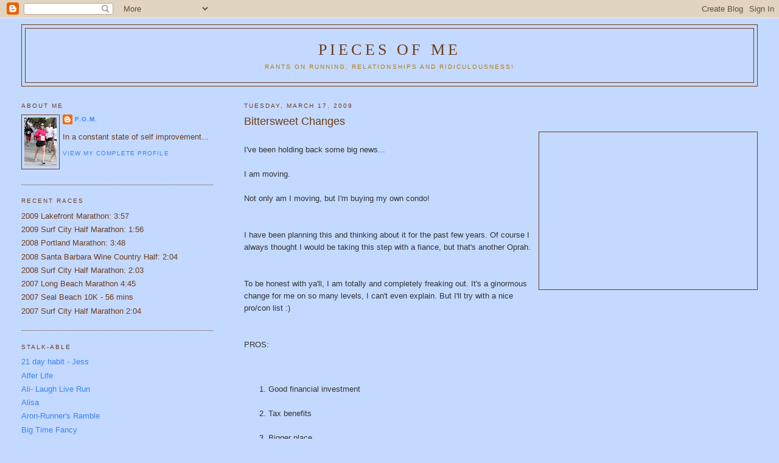

--- FILE ---
content_type: text/html; charset=UTF-8
request_url: https://piecesofme1.blogspot.com/2009/03/bittersweet-changes.html?showComment=1237329960000
body_size: 25837
content:
<!DOCTYPE html>
<html dir='ltr'>
<head>
<link href='https://www.blogger.com/static/v1/widgets/55013136-widget_css_bundle.css' rel='stylesheet' type='text/css'/>
<meta content='text/html; charset=UTF-8' http-equiv='Content-Type'/>
<meta content='blogger' name='generator'/>
<link href='https://piecesofme1.blogspot.com/favicon.ico' rel='icon' type='image/x-icon'/>
<link href='http://piecesofme1.blogspot.com/2009/03/bittersweet-changes.html' rel='canonical'/>
<link rel="alternate" type="application/atom+xml" title="Pieces of Me - Atom" href="https://piecesofme1.blogspot.com/feeds/posts/default" />
<link rel="alternate" type="application/rss+xml" title="Pieces of Me - RSS" href="https://piecesofme1.blogspot.com/feeds/posts/default?alt=rss" />
<link rel="service.post" type="application/atom+xml" title="Pieces of Me - Atom" href="https://www.blogger.com/feeds/5417535823506217209/posts/default" />

<link rel="alternate" type="application/atom+xml" title="Pieces of Me - Atom" href="https://piecesofme1.blogspot.com/feeds/4057984184626993991/comments/default" />
<!--Can't find substitution for tag [blog.ieCssRetrofitLinks]-->
<link href='http://www.graphic-impact.com/image.php?object_type=product&image_id=1648' rel='image_src'/>
<meta content='http://piecesofme1.blogspot.com/2009/03/bittersweet-changes.html' property='og:url'/>
<meta content='Bittersweet Changes' property='og:title'/>
<meta content='I&#39;ve been holding back some big news... I am moving. Not only am I moving, but I&#39;m buying my own condo! I have been planning this and thinki...' property='og:description'/>
<meta content='https://lh3.googleusercontent.com/blogger_img_proxy/AEn0k_uD5-kV6OptIweAOvn79E2zNOIH5Wni_Xacvf5E0NvVOWHPE7vq3_ld1CuWwixoFEWQ1Hux6XRhPQTh1HKkxzHh7sLQAP73tnvIChG8XYZUm-reGY_MYXbDK2ctB-gQ3d7l9boat-Ranl1Rudk=w1200-h630-p-k-no-nu' property='og:image'/>
<title>Pieces of Me: Bittersweet Changes</title>
<style id='page-skin-1' type='text/css'><!--
/*
-----------------------------------------------
Blogger Template Style
Name:     Minima Lefty Stretch
Date:     14 Jul 2006
----------------------------------------------- */
/* Use this with templates/template-twocol.html */
body {
background:#C3D9FF;
margin:0;
color:#333333;
font:x-small Georgia Serif;
font-size/* */:/**/small;
font-size: /**/small;
text-align: center;
}
a:link {
color:#3D81EE;
text-decoration:none;
}
a:visited {
color:#b47b10;
text-decoration:none;
}
a:hover {
color:#6f3c1b;
text-decoration:underline;
}
a img {
border-width:0;
}
/* Header
-----------------------------------------------
*/
#header-wrapper {
margin:0 2% 10px;
border:1px solid #6f3c1b;
}
#header-inner {
background-position: center;
margin-left: auto;
margin-right: auto;
}
#header {
margin: 5px;
border: 1px solid #6f3c1b;
text-align: center;
color:#6f3c1b;
}
#header h1 {
margin:5px 5px 0;
padding:15px 20px .25em;
line-height:1.2em;
text-transform:uppercase;
letter-spacing:.2em;
font: normal normal 200% Georgia, Serif;
}
#header a {
color:#6f3c1b;
text-decoration:none;
}
#header a:hover {
color:#6f3c1b;
}
#header .description {
margin:0 5px 5px;
padding:0 20px 15px;
text-transform:uppercase;
letter-spacing:.2em;
line-height: 1.4em;
font: normal normal 78% 'Trebuchet MS', Trebuchet, Arial, Verdana, Sans-serif;
color: #b47b10;
}
#header img {
margin-left: auto;
margin-right: auto;
}
/* Outer-Wrapper
----------------------------------------------- */
#outer-wrapper {
margin:0;
padding:10px;
text-align:left;
font: normal normal 100% Trebuchet, Trebuchet MS, Arial, sans-serif;
}
#main-wrapper {
margin-right: 2%;
width: 67%;
float: right;
display: inline;       /* fix for doubling margin in IE */
word-wrap: break-word; /* fix for long text breaking sidebar float in IE */
overflow: hidden;      /* fix for long non-text content breaking IE sidebar float */
}
#sidebar-wrapper {
margin-left: 2%;
width: 25%;
float: left;
display: inline;       /* fix for doubling margin in IE */
word-wrap: break-word; /* fix for long text breaking sidebar float in IE */
overflow: hidden;      /* fix for long non-text content breaking IE sidebar float */
}
/* Headings
----------------------------------------------- */
h2 {
margin:1.5em 0 .75em;
font:normal normal 78% 'Trebuchet MS',Trebuchet,Arial,Verdana,Sans-serif;
line-height: 1.4em;
text-transform:uppercase;
letter-spacing:.2em;
color:#6f3c1b;
}
/* Posts
-----------------------------------------------
*/
h2.date-header {
margin:1.5em 0 .5em;
}
.post {
margin:.5em 0 1.5em;
border-bottom:1px dotted #6f3c1b;
padding-bottom:1.5em;
}
.post h3 {
margin:.25em 0 0;
padding:0 0 4px;
font-size:140%;
font-weight:normal;
line-height:1.4em;
color:#6f3c1b;
}
.post h3 a, .post h3 a:visited, .post h3 strong {
display:block;
text-decoration:none;
color:#6f3c1b;
font-weight:normal;
}
.post h3 strong, .post h3 a:hover {
color:#333333;
}
.post-body {
margin:0 0 .75em;
line-height:1.6em;
}
.post-body blockquote {
line-height:1.3em;
}
.post-footer {
margin: .75em 0;
color:#6f3c1b;
text-transform:uppercase;
letter-spacing:.1em;
font: normal normal 78% 'Trebuchet MS', Trebuchet, Arial, Verdana, Sans-serif;
line-height: 1.4em;
}
.comment-link {
margin-left:.6em;
}
.post img, table.tr-caption-container {
padding:4px;
border:1px solid #6f3c1b;
}
.tr-caption-container img {
border: none;
padding: 0;
}
.post blockquote {
margin:1em 20px;
}
.post blockquote p {
margin:.75em 0;
}
/* Comments
----------------------------------------------- */
#comments h4 {
margin:1em 0;
font-weight: bold;
line-height: 1.4em;
text-transform:uppercase;
letter-spacing:.2em;
color: #6f3c1b;
}
#comments-block {
margin:1em 0 1.5em;
line-height:1.6em;
}
#comments-block .comment-author {
margin:.5em 0;
}
#comments-block .comment-body {
margin:.25em 0 0;
}
#comments-block .comment-footer {
margin:-.25em 0 2em;
line-height: 1.4em;
text-transform:uppercase;
letter-spacing:.1em;
}
#comments-block .comment-body p {
margin:0 0 .75em;
}
.deleted-comment {
font-style:italic;
color:gray;
}
.feed-links {
clear: both;
line-height: 2.5em;
}
#blog-pager-newer-link {
float: left;
}
#blog-pager-older-link {
float: right;
}
#blog-pager {
text-align: center;
}
/* Sidebar Content
----------------------------------------------- */
.sidebar {
color: #6f3c1b;
line-height: 1.5em;
}
.sidebar ul {
list-style:none;
margin:0 0 0;
padding:0 0 0;
}
.sidebar li {
margin:0;
padding-top:0;
padding-right:0;
padding-bottom:.25em;
padding-left:15px;
text-indent:-15px;
line-height:1.5em;
}
.sidebar .widget, .main .widget {
border-bottom:1px dotted #6f3c1b;
margin:0 0 1.5em;
padding:0 0 1.5em;
}
.main .Blog {
border-bottom-width: 0;
}
/* Profile
----------------------------------------------- */
.profile-img {
float: left;
margin-top: 0;
margin-right: 5px;
margin-bottom: 5px;
margin-left: 0;
padding: 4px;
border: 1px solid #6f3c1b;
}
.profile-data {
margin:0;
text-transform:uppercase;
letter-spacing:.1em;
font: normal normal 78% 'Trebuchet MS', Trebuchet, Arial, Verdana, Sans-serif;
color: #6f3c1b;
font-weight: bold;
line-height: 1.6em;
}
.profile-datablock {
margin:.5em 0 .5em;
}
.profile-textblock {
margin: 0.5em 0;
line-height: 1.6em;
}
.profile-link {
font: normal normal 78% 'Trebuchet MS', Trebuchet, Arial, Verdana, Sans-serif;
text-transform: uppercase;
letter-spacing: .1em;
}
/* Footer
----------------------------------------------- */
#footer {
width:660px;
clear:both;
margin:0 auto;
padding-top:15px;
line-height: 1.6em;
text-transform:uppercase;
letter-spacing:.1em;
text-align: center;
}

--></style>
<link href='https://www.blogger.com/dyn-css/authorization.css?targetBlogID=5417535823506217209&amp;zx=15ae8514-f77e-466a-9e1b-39e3e52bb1e7' media='none' onload='if(media!=&#39;all&#39;)media=&#39;all&#39;' rel='stylesheet'/><noscript><link href='https://www.blogger.com/dyn-css/authorization.css?targetBlogID=5417535823506217209&amp;zx=15ae8514-f77e-466a-9e1b-39e3e52bb1e7' rel='stylesheet'/></noscript>
<meta name='google-adsense-platform-account' content='ca-host-pub-1556223355139109'/>
<meta name='google-adsense-platform-domain' content='blogspot.com'/>

</head>
<body>
<div class='navbar section' id='navbar'><div class='widget Navbar' data-version='1' id='Navbar1'><script type="text/javascript">
    function setAttributeOnload(object, attribute, val) {
      if(window.addEventListener) {
        window.addEventListener('load',
          function(){ object[attribute] = val; }, false);
      } else {
        window.attachEvent('onload', function(){ object[attribute] = val; });
      }
    }
  </script>
<div id="navbar-iframe-container"></div>
<script type="text/javascript" src="https://apis.google.com/js/platform.js"></script>
<script type="text/javascript">
      gapi.load("gapi.iframes:gapi.iframes.style.bubble", function() {
        if (gapi.iframes && gapi.iframes.getContext) {
          gapi.iframes.getContext().openChild({
              url: 'https://www.blogger.com/navbar/5417535823506217209?po\x3d4057984184626993991\x26origin\x3dhttps://piecesofme1.blogspot.com',
              where: document.getElementById("navbar-iframe-container"),
              id: "navbar-iframe"
          });
        }
      });
    </script><script type="text/javascript">
(function() {
var script = document.createElement('script');
script.type = 'text/javascript';
script.src = '//pagead2.googlesyndication.com/pagead/js/google_top_exp.js';
var head = document.getElementsByTagName('head')[0];
if (head) {
head.appendChild(script);
}})();
</script>
</div></div>
<div id='outer-wrapper'><div id='wrap2'>
<!-- skip links for text browsers -->
<span id='skiplinks' style='display:none;'>
<a href='#main'>skip to main </a> |
      <a href='#sidebar'>skip to sidebar</a>
</span>
<div id='header-wrapper'>
<div class='header section' id='header'><div class='widget Header' data-version='1' id='Header1'>
<div id='header-inner'>
<div class='titlewrapper'>
<h1 class='title'>
<a href='https://piecesofme1.blogspot.com/'>
Pieces of Me
</a>
</h1>
</div>
<div class='descriptionwrapper'>
<p class='description'><span>Rants on Running, Relationships and Ridiculousness!</span></p>
</div>
</div>
</div></div>
</div>
<div id='content-wrapper'>
<div id='crosscol-wrapper' style='text-align:center'>
<div class='crosscol no-items section' id='crosscol'></div>
</div>
<div id='main-wrapper'>
<div class='main section' id='main'><div class='widget Blog' data-version='1' id='Blog1'>
<div class='blog-posts hfeed'>

          <div class="date-outer">
        
<h2 class='date-header'><span>Tuesday, March 17, 2009</span></h2>

          <div class="date-posts">
        
<div class='post-outer'>
<div class='post hentry uncustomized-post-template' itemprop='blogPost' itemscope='itemscope' itemtype='http://schema.org/BlogPosting'>
<meta content='http://www.graphic-impact.com/image.php?object_type=product&image_id=1648' itemprop='image_url'/>
<meta content='5417535823506217209' itemprop='blogId'/>
<meta content='4057984184626993991' itemprop='postId'/>
<a name='4057984184626993991'></a>
<h3 class='post-title entry-title' itemprop='name'>
Bittersweet Changes
</h3>
<div class='post-header'>
<div class='post-header-line-1'></div>
</div>
<div class='post-body entry-content' id='post-body-4057984184626993991' itemprop='description articleBody'>
<a href="http://www.graphic-impact.com/image.php?object_type=product&amp;image_id=1648"><img alt="" border="0" src="https://lh3.googleusercontent.com/blogger_img_proxy/AEn0k_uD5-kV6OptIweAOvn79E2zNOIH5Wni_Xacvf5E0NvVOWHPE7vq3_ld1CuWwixoFEWQ1Hux6XRhPQTh1HKkxzHh7sLQAP73tnvIChG8XYZUm-reGY_MYXbDK2ctB-gQ3d7l9boat-Ranl1Rudk=s0-d" style="FLOAT: right; MARGIN: 0px 0px 10px 10px; WIDTH: 350px; CURSOR: hand; HEIGHT: 250px"></a><br /><div>I've been holding back some big news...</div><br /><div>I am moving.</div><br /><div>Not only am I moving, but I'm buying my own condo!</div><br /><div></div><br /><div>I have been planning this and thinking about it for the past few years. Of course I always thought I would be taking this step with a fiance, but that's another Oprah. </div><br /><div></div><br /><div>To be honest with ya'll, I am totally and completely freaking out. It's a ginormous change for me on so many levels, I can't even explain. But I'll try with a nice pro/con list :)</div><br /><div></div><br /><div>PROS:</div><br /><ol><br /><li>Good financial investment</li><br /><li>Tax benefits</li><br /><li>Bigger place</li><br /><li>No mold, leaking pipes, running toilet, creepy landlord or loud upstairs neighbor</li><br /><li>Closer to yoga studio</li><br /><li>Away from ex-boyfriend (whom I can't seem to get over)</li><br /><li>It will force me to reconnect with other friends or even meet new ones</li><br /><li>Exciting to decorate my own place - I've become obsessed with decorating websites</li><br /><li>More space!!! 2 bedrooms and lots of closet space</li><br /><li>A big kitchen</li><br /><li>A washer and dryer - hello, I have not had one in 10 years!!!</li><br /><li>Dinner parties!</li></ol><br /><p>CONS:</p><br /><ol><br /><li>I will not be living across from the beach (I've been here 10 years)</li><br /><li>I will have to drive to my favorite runs - I've been very spoiled.</li><br /><li>Moving away from friends</li><br /><li>Away from ex-boyfriend (whom I can't seem to get over)</li><br /><li>The entire process of buying a home - shoot me now!</li></ol><br /><p>I guess the lists were a lot longer in my head. This entire process is completely stressful and annoying. I am supposed to close escrow March 30th. I hope so because I gave notice at my apartment to be out by April 15. It just seems that every little freakin' step takes a week to get done. There are A LOT of incompetent people out there. </p><br /><p>I've been on an emotional roller coaster and it's taking a major toll on my body. I am always tired. Always. Exercise seems to only happen on the weekends because I can't get up early or stay up late to do it. I know it would help, but I just can't wake up in the morning - no matter what time I go to bed. If this continues after I move in, I will go to the doctor and make sure it's nothing serious. Oh wait - no I won't because I won't have insurance. Something else I am still stressed about.</p><br /><p>I haven't stepped on a scale in a very long time. I don't want to face it yet. Some of my clothes are getting tighter - my casual jeans don't even button. I'll deal with all of this when I can. <strong><em>I am hoping I will get moved in, decorate my place, figure out my fall marathon, get back on track with training, meet a new man, have fun dinner parties, fall in love and live happily ever after.</em></strong> I don't think that's too much to ask for in a year. Do you? JUST PUTTING IT OUT THERE!</p>
<div style='clear: both;'></div>
</div>
<div class='post-footer'>
<div class='post-footer-line post-footer-line-1'>
<span class='post-author vcard'>
Posted by
<span class='fn' itemprop='author' itemscope='itemscope' itemtype='http://schema.org/Person'>
<meta content='https://www.blogger.com/profile/16410533843419723414' itemprop='url'/>
<a class='g-profile' href='https://www.blogger.com/profile/16410533843419723414' rel='author' title='author profile'>
<span itemprop='name'>P.O.M.</span>
</a>
</span>
</span>
<span class='post-timestamp'>
at
<meta content='http://piecesofme1.blogspot.com/2009/03/bittersweet-changes.html' itemprop='url'/>
<a class='timestamp-link' href='https://piecesofme1.blogspot.com/2009/03/bittersweet-changes.html' rel='bookmark' title='permanent link'><abbr class='published' itemprop='datePublished' title='2009-03-17T12:33:00-07:00'>12:33&#8239;PM</abbr></a>
</span>
<span class='post-comment-link'>
</span>
<span class='post-icons'>
<span class='item-control blog-admin pid-150009186'>
<a href='https://www.blogger.com/post-edit.g?blogID=5417535823506217209&postID=4057984184626993991&from=pencil' title='Edit Post'>
<img alt='' class='icon-action' height='18' src='https://resources.blogblog.com/img/icon18_edit_allbkg.gif' width='18'/>
</a>
</span>
</span>
<div class='post-share-buttons goog-inline-block'>
</div>
</div>
<div class='post-footer-line post-footer-line-2'>
<span class='post-labels'>
Labels:
<a href='https://piecesofme1.blogspot.com/search/label/change%20is%20good' rel='tag'>change is good</a>,
<a href='https://piecesofme1.blogspot.com/search/label/stress' rel='tag'>stress</a>
</span>
</div>
<div class='post-footer-line post-footer-line-3'>
<span class='post-location'>
</span>
</div>
</div>
</div>
<div class='comments' id='comments'>
<a name='comments'></a>
<h4>52 comments:</h4>
<div id='Blog1_comments-block-wrapper'>
<dl class='avatar-comment-indent' id='comments-block'>
<dt class='comment-author ' id='c2343543876474382952'>
<a name='c2343543876474382952'></a>
<div class="avatar-image-container vcard"><span dir="ltr"><a href="https://www.blogger.com/profile/14598678568089992654" target="" rel="nofollow" onclick="" class="avatar-hovercard" id="av-2343543876474382952-14598678568089992654"><img src="https://resources.blogblog.com/img/blank.gif" width="35" height="35" class="delayLoad" style="display: none;" longdesc="//blogger.googleusercontent.com/img/b/R29vZ2xl/AVvXsEhF9t8IZ0jYiU5YMf-ELoi4YGgiCY0JVtxn2tYJdmhhP96-vhVI07hIRgcL4jkhMcKCb37Dyd6DMDLUtLNxqBr00lQwQ3-n13Bp8ITxlqgrWDpeFr4W1POctZ_LJFmXYQ/s45-c/Run+July.jpg" alt="" title="jen">

<noscript><img src="//blogger.googleusercontent.com/img/b/R29vZ2xl/AVvXsEhF9t8IZ0jYiU5YMf-ELoi4YGgiCY0JVtxn2tYJdmhhP96-vhVI07hIRgcL4jkhMcKCb37Dyd6DMDLUtLNxqBr00lQwQ3-n13Bp8ITxlqgrWDpeFr4W1POctZ_LJFmXYQ/s45-c/Run+July.jpg" width="35" height="35" class="photo" alt=""></noscript></a></span></div>
<a href='https://www.blogger.com/profile/14598678568089992654' rel='nofollow'>jen</a>
said...
</dt>
<dd class='comment-body' id='Blog1_cmt-2343543876474382952'>
<p>
Wow, Congratulations!!! This sounds like the start of a great new chapter for you. You'll find new running routes and new neighbors and everything will fall into place. Awesome.
</p>
</dd>
<dd class='comment-footer'>
<span class='comment-timestamp'>
<a href='https://piecesofme1.blogspot.com/2009/03/bittersweet-changes.html?showComment=1237320540000#c2343543876474382952' title='comment permalink'>
March 17, 2009 at 1:09&#8239;PM
</a>
<span class='item-control blog-admin pid-1824088915'>
<a class='comment-delete' href='https://www.blogger.com/comment/delete/5417535823506217209/2343543876474382952' title='Delete Comment'>
<img src='https://resources.blogblog.com/img/icon_delete13.gif'/>
</a>
</span>
</span>
</dd>
<dt class='comment-author ' id='c3199833085305511337'>
<a name='c3199833085305511337'></a>
<div class="avatar-image-container vcard"><span dir="ltr"><a href="https://www.blogger.com/profile/06304951997726221523" target="" rel="nofollow" onclick="" class="avatar-hovercard" id="av-3199833085305511337-06304951997726221523"><img src="https://resources.blogblog.com/img/blank.gif" width="35" height="35" class="delayLoad" style="display: none;" longdesc="//blogger.googleusercontent.com/img/b/R29vZ2xl/AVvXsEhqR6OqWhDY9Z1uzn5jsPP5Uo9ZkhJwaOyiBsBxp-tjjnVyHbSRpASn0Z2O4lZgw9VofWOO69JWu1HXuqzSz8YVolWRQFMRbYd_aqOmus0BthLn-MVHmWEcCpodiRal7sc/s45-c/prettykitty.jpg" alt="" title="HC">

<noscript><img src="//blogger.googleusercontent.com/img/b/R29vZ2xl/AVvXsEhqR6OqWhDY9Z1uzn5jsPP5Uo9ZkhJwaOyiBsBxp-tjjnVyHbSRpASn0Z2O4lZgw9VofWOO69JWu1HXuqzSz8YVolWRQFMRbYd_aqOmus0BthLn-MVHmWEcCpodiRal7sc/s45-c/prettykitty.jpg" width="35" height="35" class="photo" alt=""></noscript></a></span></div>
<a href='https://www.blogger.com/profile/06304951997726221523' rel='nofollow'>HC</a>
said...
</dt>
<dd class='comment-body' id='Blog1_cmt-3199833085305511337'>
<p>
Congrats on the new place! That's so exciting!<BR/><BR/>I'm with you on the tired all the time/tight jeans front... we'll get back to a happy place, I'm sure.
</p>
</dd>
<dd class='comment-footer'>
<span class='comment-timestamp'>
<a href='https://piecesofme1.blogspot.com/2009/03/bittersweet-changes.html?showComment=1237320780000#c3199833085305511337' title='comment permalink'>
March 17, 2009 at 1:13&#8239;PM
</a>
<span class='item-control blog-admin pid-1748909582'>
<a class='comment-delete' href='https://www.blogger.com/comment/delete/5417535823506217209/3199833085305511337' title='Delete Comment'>
<img src='https://resources.blogblog.com/img/icon_delete13.gif'/>
</a>
</span>
</span>
</dd>
<dt class='comment-author ' id='c2528401446937648163'>
<a name='c2528401446937648163'></a>
<div class="avatar-image-container avatar-stock"><span dir="ltr"><a href="https://www.blogger.com/profile/14148093449696230770" target="" rel="nofollow" onclick="" class="avatar-hovercard" id="av-2528401446937648163-14148093449696230770"><img src="//www.blogger.com/img/blogger_logo_round_35.png" width="35" height="35" alt="" title="Marcy">

</a></span></div>
<a href='https://www.blogger.com/profile/14148093449696230770' rel='nofollow'>Marcy</a>
said...
</dt>
<dd class='comment-body' id='Blog1_cmt-2528401446937648163'>
<p>
Ooooohhhhhhh this is definitely great news!  Although I hear you on the stress.  Even good things can be stressful.<BR/><BR/>Yeah I don't know what the deal is on the tiredness.  I seem to have the same thing going on.  I'm gonna up the iron and see if that helps :-/
</p>
</dd>
<dd class='comment-footer'>
<span class='comment-timestamp'>
<a href='https://piecesofme1.blogspot.com/2009/03/bittersweet-changes.html?showComment=1237320840000#c2528401446937648163' title='comment permalink'>
March 17, 2009 at 1:14&#8239;PM
</a>
<span class='item-control blog-admin pid-391070285'>
<a class='comment-delete' href='https://www.blogger.com/comment/delete/5417535823506217209/2528401446937648163' title='Delete Comment'>
<img src='https://resources.blogblog.com/img/icon_delete13.gif'/>
</a>
</span>
</span>
</dd>
<dt class='comment-author ' id='c1951118535563968347'>
<a name='c1951118535563968347'></a>
<div class="avatar-image-container vcard"><span dir="ltr"><a href="https://www.blogger.com/profile/05335500882510597919" target="" rel="nofollow" onclick="" class="avatar-hovercard" id="av-1951118535563968347-05335500882510597919"><img src="https://resources.blogblog.com/img/blank.gif" width="35" height="35" class="delayLoad" style="display: none;" longdesc="//4.bp.blogspot.com/-H-oTnCpeg6s/ZqOnXybDLuI/AAAAAAACMGQ/5n_K8IYrVa0Gc0Cam9BHNYZ9MndUcR3VwCK4BGAYYCw/s35/*" alt="" title="Lisa&amp;#39;s Yarns">

<noscript><img src="//4.bp.blogspot.com/-H-oTnCpeg6s/ZqOnXybDLuI/AAAAAAACMGQ/5n_K8IYrVa0Gc0Cam9BHNYZ9MndUcR3VwCK4BGAYYCw/s35/*" width="35" height="35" class="photo" alt=""></noscript></a></span></div>
<a href='https://www.blogger.com/profile/05335500882510597919' rel='nofollow'>Lisa&#39;s Yarns</a>
said...
</dt>
<dd class='comment-body' id='Blog1_cmt-1951118535563968347'>
<p>
Congrats on taking the plunge into home ownership.  The process is stressful, but oh so worth it.  Like you, I never dreamed that I would buy a place on my own.  And this year,I am looking to sell the condo I own &amp; buy a house.  Had you told me I would be on my 2nd single purchase at the age of 28, I would have told you that you were crazy.  Life is full of surprises.<BR/><BR/>What a great time to buy, though.  I am sure you are getting a steal of a deal &amp; it will be a great investment.  Good luck on the sleep thing - I hear you 100%.  Me and mornings are not friends.
</p>
</dd>
<dd class='comment-footer'>
<span class='comment-timestamp'>
<a href='https://piecesofme1.blogspot.com/2009/03/bittersweet-changes.html?showComment=1237321380000#c1951118535563968347' title='comment permalink'>
March 17, 2009 at 1:23&#8239;PM
</a>
<span class='item-control blog-admin pid-1767825508'>
<a class='comment-delete' href='https://www.blogger.com/comment/delete/5417535823506217209/1951118535563968347' title='Delete Comment'>
<img src='https://resources.blogblog.com/img/icon_delete13.gif'/>
</a>
</span>
</span>
</dd>
<dt class='comment-author ' id='c2513979610907621027'>
<a name='c2513979610907621027'></a>
<div class="avatar-image-container vcard"><span dir="ltr"><a href="https://www.blogger.com/profile/17418163097675963683" target="" rel="nofollow" onclick="" class="avatar-hovercard" id="av-2513979610907621027-17418163097675963683"><img src="https://resources.blogblog.com/img/blank.gif" width="35" height="35" class="delayLoad" style="display: none;" longdesc="//blogger.googleusercontent.com/img/b/R29vZ2xl/AVvXsEiNH9Yb615dLfcS9e59nudevkP0Q0Ws03oWeVAHevYq2khZMTl4R10F4Ow3egmiNjPiEZl0jmDa2orTHCaLteULPHwKAcNSZBvqzJWpt91i26BBF1mVDg__5Kbw1_gI8w/s45-c/SFM+357.jpg" alt="" title="Aron">

<noscript><img src="//blogger.googleusercontent.com/img/b/R29vZ2xl/AVvXsEiNH9Yb615dLfcS9e59nudevkP0Q0Ws03oWeVAHevYq2khZMTl4R10F4Ow3egmiNjPiEZl0jmDa2orTHCaLteULPHwKAcNSZBvqzJWpt91i26BBF1mVDg__5Kbw1_gI8w/s45-c/SFM+357.jpg" width="35" height="35" class="photo" alt=""></noscript></a></span></div>
<a href='https://www.blogger.com/profile/17418163097675963683' rel='nofollow'>Aron</a>
said...
</dt>
<dd class='comment-body' id='Blog1_cmt-2513979610907621027'>
<p>
CONGRATS!!!!!  this will be such an exciting fun new change for you.  <BR/><BR/>Buying a house is SO STRESSFUL though... I was a basket case when we bought ours (plus it was at the end of tax season when I was in public accounting) GAH... I was really nervous to talk about it too until I had the keys in my hand.  Hopefully the rest goes smoothly and you will be moved in soon!!!  YAY congrats again!
</p>
</dd>
<dd class='comment-footer'>
<span class='comment-timestamp'>
<a href='https://piecesofme1.blogspot.com/2009/03/bittersweet-changes.html?showComment=1237321380001#c2513979610907621027' title='comment permalink'>
March 17, 2009 at 1:23&#8239;PM
</a>
<span class='item-control blog-admin pid-897097022'>
<a class='comment-delete' href='https://www.blogger.com/comment/delete/5417535823506217209/2513979610907621027' title='Delete Comment'>
<img src='https://resources.blogblog.com/img/icon_delete13.gif'/>
</a>
</span>
</span>
</dd>
<dt class='comment-author ' id='c3617390253397440247'>
<a name='c3617390253397440247'></a>
<div class="avatar-image-container vcard"><span dir="ltr"><a href="https://www.blogger.com/profile/14834384961037080805" target="" rel="nofollow" onclick="" class="avatar-hovercard" id="av-3617390253397440247-14834384961037080805"><img src="https://resources.blogblog.com/img/blank.gif" width="35" height="35" class="delayLoad" style="display: none;" longdesc="//blogger.googleusercontent.com/img/b/R29vZ2xl/AVvXsEhSTKsh1mzhn7cBLgMOBbLFVnl4Hu89A9NbpiYZUCiktiFewOX2_VfNBe8D43d8Jzr4u2JMcmvm_lAmg3gtXOpuOg0PmbyWKjlBBUcbP9gUEKBlVv0cvNt127xo3G4tsXs/s45-c/WP_20150103_005.jpg" alt="" title="Carolina John">

<noscript><img src="//blogger.googleusercontent.com/img/b/R29vZ2xl/AVvXsEhSTKsh1mzhn7cBLgMOBbLFVnl4Hu89A9NbpiYZUCiktiFewOX2_VfNBe8D43d8Jzr4u2JMcmvm_lAmg3gtXOpuOg0PmbyWKjlBBUcbP9gUEKBlVv0cvNt127xo3G4tsXs/s45-c/WP_20150103_005.jpg" width="35" height="35" class="photo" alt=""></noscript></a></span></div>
<a href='https://www.blogger.com/profile/14834384961037080805' rel='nofollow'>Carolina John</a>
said...
</dt>
<dd class='comment-body' id='Blog1_cmt-3617390253397440247'>
<p>
i love it -- there are a lot of incompetent people out there.  that's why the entire real estate and lending markets collapsed!<BR/><BR/>you picked a GREAT time to buy. really low interest rates and a buyers market with really depressed prices.  You are making a smart investment here.  I own 3 houses (and flipped 6 more over the last couple of years) and it will pay off in the long run.<BR/><BR/>wait until you go through closing -- you'll feel like you are signing your life and first born away.  it's nuts.  but when the dust settles you will feel so much better.
</p>
</dd>
<dd class='comment-footer'>
<span class='comment-timestamp'>
<a href='https://piecesofme1.blogspot.com/2009/03/bittersweet-changes.html?showComment=1237321740000#c3617390253397440247' title='comment permalink'>
March 17, 2009 at 1:29&#8239;PM
</a>
<span class='item-control blog-admin pid-974742885'>
<a class='comment-delete' href='https://www.blogger.com/comment/delete/5417535823506217209/3617390253397440247' title='Delete Comment'>
<img src='https://resources.blogblog.com/img/icon_delete13.gif'/>
</a>
</span>
</span>
</dd>
<dt class='comment-author ' id='c7480334649518556260'>
<a name='c7480334649518556260'></a>
<div class="avatar-image-container vcard"><span dir="ltr"><a href="https://www.blogger.com/profile/07300148137044133865" target="" rel="nofollow" onclick="" class="avatar-hovercard" id="av-7480334649518556260-07300148137044133865"><img src="https://resources.blogblog.com/img/blank.gif" width="35" height="35" class="delayLoad" style="display: none;" longdesc="//blogger.googleusercontent.com/img/b/R29vZ2xl/AVvXsEibxX4Yodvo2YFfJgC-1K0Z7JxKp_VBpFDsU8s3IVaKoU7_yO8fFsxPjLcQiQSc0Z2GR5Kq0FoSpnK59NXHH3yIYw8Mqc06kv80wG9SkSA7VrxX_Mr35mkuCVaPBwoQow/s45-c/CIMG0813.JPG" alt="" title="Bootchez">

<noscript><img src="//blogger.googleusercontent.com/img/b/R29vZ2xl/AVvXsEibxX4Yodvo2YFfJgC-1K0Z7JxKp_VBpFDsU8s3IVaKoU7_yO8fFsxPjLcQiQSc0Z2GR5Kq0FoSpnK59NXHH3yIYw8Mqc06kv80wG9SkSA7VrxX_Mr35mkuCVaPBwoQow/s45-c/CIMG0813.JPG" width="35" height="35" class="photo" alt=""></noscript></a></span></div>
<a href='https://www.blogger.com/profile/07300148137044133865' rel='nofollow'>Bootchez</a>
said...
</dt>
<dd class='comment-body' id='Blog1_cmt-7480334649518556260'>
<p>
This sounds like it's a great change for you, and exactly what maybe you need at this time in your life . . . there is almost no bigger change than buying a house.  So Stressful, though, there's nothing like it.  It's definitely THE time to buy, though, and I hope you enjoy it all despite the stress and anxiety.  Good luck!<BR/><BR/>PS Hell with the scale . . . I've thrown mine out!
</p>
</dd>
<dd class='comment-footer'>
<span class='comment-timestamp'>
<a href='https://piecesofme1.blogspot.com/2009/03/bittersweet-changes.html?showComment=1237321860000#c7480334649518556260' title='comment permalink'>
March 17, 2009 at 1:31&#8239;PM
</a>
<span class='item-control blog-admin pid-937227651'>
<a class='comment-delete' href='https://www.blogger.com/comment/delete/5417535823506217209/7480334649518556260' title='Delete Comment'>
<img src='https://resources.blogblog.com/img/icon_delete13.gif'/>
</a>
</span>
</span>
</dd>
<dt class='comment-author ' id='c6649729992015921609'>
<a name='c6649729992015921609'></a>
<div class="avatar-image-container vcard"><span dir="ltr"><a href="https://www.blogger.com/profile/05185652640389232120" target="" rel="nofollow" onclick="" class="avatar-hovercard" id="av-6649729992015921609-05185652640389232120"><img src="https://resources.blogblog.com/img/blank.gif" width="35" height="35" class="delayLoad" style="display: none;" longdesc="//2.bp.blogspot.com/-_aBm-beuiAc/ZOaMC7nGbTI/AAAAAAACgg8/eOkJFaqYtboMjxK5g_KSJ1-IqirpETBhACK4BGAYYCw/s35/Screen%252520Shot%2525202023-08-23%252520at%2525203.45.09%252520PM.png" alt="" title="Amber">

<noscript><img src="//2.bp.blogspot.com/-_aBm-beuiAc/ZOaMC7nGbTI/AAAAAAACgg8/eOkJFaqYtboMjxK5g_KSJ1-IqirpETBhACK4BGAYYCw/s35/Screen%252520Shot%2525202023-08-23%252520at%2525203.45.09%252520PM.png" width="35" height="35" class="photo" alt=""></noscript></a></span></div>
<a href='https://www.blogger.com/profile/05185652640389232120' rel='nofollow'>Amber</a>
said...
</dt>
<dd class='comment-body' id='Blog1_cmt-6649729992015921609'>
<p>
That sounds great! I bet it is really stressful though. I'm sure once you get settled into your new place and everything sorted out you will feel less stressed and be able to get back into your routine!<BR/><BR/>I've never experienced it myself but I've heard that buying a house can be VERY stressful! I think things will fall back into place for you super fast after you move! Good for you :-)
</p>
</dd>
<dd class='comment-footer'>
<span class='comment-timestamp'>
<a href='https://piecesofme1.blogspot.com/2009/03/bittersweet-changes.html?showComment=1237322040000#c6649729992015921609' title='comment permalink'>
March 17, 2009 at 1:34&#8239;PM
</a>
<span class='item-control blog-admin pid-762608554'>
<a class='comment-delete' href='https://www.blogger.com/comment/delete/5417535823506217209/6649729992015921609' title='Delete Comment'>
<img src='https://resources.blogblog.com/img/icon_delete13.gif'/>
</a>
</span>
</span>
</dd>
<dt class='comment-author ' id='c1701315806295325901'>
<a name='c1701315806295325901'></a>
<div class="avatar-image-container vcard"><span dir="ltr"><a href="https://www.blogger.com/profile/18017647714362441559" target="" rel="nofollow" onclick="" class="avatar-hovercard" id="av-1701315806295325901-18017647714362441559"><img src="https://resources.blogblog.com/img/blank.gif" width="35" height="35" class="delayLoad" style="display: none;" longdesc="//blogger.googleusercontent.com/img/b/R29vZ2xl/AVvXsEjS0JVXey_QzzQ5qL__ND3VoSE0DvmVcXhpapHWMXy6DhhI6jO7s5jPNAkx2Ns25-dUi-NyJmRgIRi_fXHJvlGGMGbJSEWrK9huog9-4Zju3T0EvDxYdbklhJBZgUaS4Q/s45-c/4086098339_3ffe457112_m.jpg" alt="" title="Kelly">

<noscript><img src="//blogger.googleusercontent.com/img/b/R29vZ2xl/AVvXsEjS0JVXey_QzzQ5qL__ND3VoSE0DvmVcXhpapHWMXy6DhhI6jO7s5jPNAkx2Ns25-dUi-NyJmRgIRi_fXHJvlGGMGbJSEWrK9huog9-4Zju3T0EvDxYdbklhJBZgUaS4Q/s45-c/4086098339_3ffe457112_m.jpg" width="35" height="35" class="photo" alt=""></noscript></a></span></div>
<a href='https://www.blogger.com/profile/18017647714362441559' rel='nofollow'>Kelly</a>
said...
</dt>
<dd class='comment-body' id='Blog1_cmt-1701315806295325901'>
<p>
I don't think it's too much to ask at all.  Hope you feel more energized soon.
</p>
</dd>
<dd class='comment-footer'>
<span class='comment-timestamp'>
<a href='https://piecesofme1.blogspot.com/2009/03/bittersweet-changes.html?showComment=1237322040001#c1701315806295325901' title='comment permalink'>
March 17, 2009 at 1:34&#8239;PM
</a>
<span class='item-control blog-admin pid-1780617178'>
<a class='comment-delete' href='https://www.blogger.com/comment/delete/5417535823506217209/1701315806295325901' title='Delete Comment'>
<img src='https://resources.blogblog.com/img/icon_delete13.gif'/>
</a>
</span>
</span>
</dd>
<dt class='comment-author ' id='c5864987288698622830'>
<a name='c5864987288698622830'></a>
<div class="avatar-image-container vcard"><span dir="ltr"><a href="https://www.blogger.com/profile/06145904735605609951" target="" rel="nofollow" onclick="" class="avatar-hovercard" id="av-5864987288698622830-06145904735605609951"><img src="https://resources.blogblog.com/img/blank.gif" width="35" height="35" class="delayLoad" style="display: none;" longdesc="//blogger.googleusercontent.com/img/b/R29vZ2xl/AVvXsEg_QCRJTGgu6twl9XXZL7j274HmH0yhrHBRxymtnobsgsXrZ5BFEKa5U9DN6rz9gG5tfDCRwZqXeIxOMrF5uLuvggNZQw0ykP0UDppwSm4lKAlMyHS_fa8leG1XgmBD45U/s45-c/P1040408.JPG" alt="" title="ShutUpandRun">

<noscript><img src="//blogger.googleusercontent.com/img/b/R29vZ2xl/AVvXsEg_QCRJTGgu6twl9XXZL7j274HmH0yhrHBRxymtnobsgsXrZ5BFEKa5U9DN6rz9gG5tfDCRwZqXeIxOMrF5uLuvggNZQw0ykP0UDppwSm4lKAlMyHS_fa8leG1XgmBD45U/s45-c/P1040408.JPG" width="35" height="35" class="photo" alt=""></noscript></a></span></div>
<a href='https://www.blogger.com/profile/06145904735605609951' rel='nofollow'>ShutUpandRun</a>
said...
</dt>
<dd class='comment-body' id='Blog1_cmt-5864987288698622830'>
<p>
Pros seem to outweigh the cons, but I can see why it would be a tough decision. Sounds like the right one for where you are in your life now.
</p>
</dd>
<dd class='comment-footer'>
<span class='comment-timestamp'>
<a href='https://piecesofme1.blogspot.com/2009/03/bittersweet-changes.html?showComment=1237322280000#c5864987288698622830' title='comment permalink'>
March 17, 2009 at 1:38&#8239;PM
</a>
<span class='item-control blog-admin pid-842819111'>
<a class='comment-delete' href='https://www.blogger.com/comment/delete/5417535823506217209/5864987288698622830' title='Delete Comment'>
<img src='https://resources.blogblog.com/img/icon_delete13.gif'/>
</a>
</span>
</span>
</dd>
<dt class='comment-author ' id='c1238699832328794775'>
<a name='c1238699832328794775'></a>
<div class="avatar-image-container vcard"><span dir="ltr"><a href="https://www.blogger.com/profile/06290343648184416057" target="" rel="nofollow" onclick="" class="avatar-hovercard" id="av-1238699832328794775-06290343648184416057"><img src="https://resources.blogblog.com/img/blank.gif" width="35" height="35" class="delayLoad" style="display: none;" longdesc="//1.bp.blogspot.com/_OWeYgw_BqGs/Se-YtROaQnI/AAAAAAAAABk/i8Vi3h6jH-k/S45-s35/race%2Bday%2Bamy.jpg" alt="" title="Amy - the gazelle">

<noscript><img src="//1.bp.blogspot.com/_OWeYgw_BqGs/Se-YtROaQnI/AAAAAAAAABk/i8Vi3h6jH-k/S45-s35/race%2Bday%2Bamy.jpg" width="35" height="35" class="photo" alt=""></noscript></a></span></div>
<a href='https://www.blogger.com/profile/06290343648184416057' rel='nofollow'>Amy - the gazelle</a>
said...
</dt>
<dd class='comment-body' id='Blog1_cmt-1238699832328794775'>
<p>
congrats! that is very exciting news - and it is stressful AND fun. especially the decorating.<BR/><BR/>bonus - you don't have to consider anyone else's taste when you decorate!<BR/><BR/>Sorry about the beach, though - that is the only con that I was with you on!
</p>
</dd>
<dd class='comment-footer'>
<span class='comment-timestamp'>
<a href='https://piecesofme1.blogspot.com/2009/03/bittersweet-changes.html?showComment=1237322400000#c1238699832328794775' title='comment permalink'>
March 17, 2009 at 1:40&#8239;PM
</a>
<span class='item-control blog-admin pid-1126570153'>
<a class='comment-delete' href='https://www.blogger.com/comment/delete/5417535823506217209/1238699832328794775' title='Delete Comment'>
<img src='https://resources.blogblog.com/img/icon_delete13.gif'/>
</a>
</span>
</span>
</dd>
<dt class='comment-author ' id='c828260794833065504'>
<a name='c828260794833065504'></a>
<div class="avatar-image-container avatar-stock"><span dir="ltr"><a href="https://www.blogger.com/profile/13995696358152941044" target="" rel="nofollow" onclick="" class="avatar-hovercard" id="av-828260794833065504-13995696358152941044"><img src="//www.blogger.com/img/blogger_logo_round_35.png" width="35" height="35" alt="" title="RunToTheFinish">

</a></span></div>
<a href='https://www.blogger.com/profile/13995696358152941044' rel='nofollow'>RunToTheFinish</a>
said...
</dt>
<dd class='comment-body' id='Blog1_cmt-828260794833065504'>
<p>
it's definitely going to be a huge change, but one that I'm sure you will love..so long as you get some sleep and some relaxation!<BR/><BR/>I hope you can find a way to destress...maybe enjoy the last few days of staring at that beautiful beach which many of us have to travel by plane to see
</p>
</dd>
<dd class='comment-footer'>
<span class='comment-timestamp'>
<a href='https://piecesofme1.blogspot.com/2009/03/bittersweet-changes.html?showComment=1237322820000#c828260794833065504' title='comment permalink'>
March 17, 2009 at 1:47&#8239;PM
</a>
<span class='item-control blog-admin pid-513055863'>
<a class='comment-delete' href='https://www.blogger.com/comment/delete/5417535823506217209/828260794833065504' title='Delete Comment'>
<img src='https://resources.blogblog.com/img/icon_delete13.gif'/>
</a>
</span>
</span>
</dd>
<dt class='comment-author ' id='c365421947107353587'>
<a name='c365421947107353587'></a>
<div class="avatar-image-container vcard"><span dir="ltr"><a href="https://www.blogger.com/profile/12963908763868833631" target="" rel="nofollow" onclick="" class="avatar-hovercard" id="av-365421947107353587-12963908763868833631"><img src="https://resources.blogblog.com/img/blank.gif" width="35" height="35" class="delayLoad" style="display: none;" longdesc="//blogger.googleusercontent.com/img/b/R29vZ2xl/AVvXsEh92qf8g7Igd8k5o0r0jFcuI0PAnbXChwwhBYmL2e1pVYD_i4jypnY72RSLeye6TuNBN_VRUvOfGRK7Tdwy-3hBB5hkFot6FhEmT8sxohAYcJsT-jyk1tjmcpnI2L_0lw/s45-c/photo.jpg" alt="" title="Jogger">

<noscript><img src="//blogger.googleusercontent.com/img/b/R29vZ2xl/AVvXsEh92qf8g7Igd8k5o0r0jFcuI0PAnbXChwwhBYmL2e1pVYD_i4jypnY72RSLeye6TuNBN_VRUvOfGRK7Tdwy-3hBB5hkFot6FhEmT8sxohAYcJsT-jyk1tjmcpnI2L_0lw/s45-c/photo.jpg" width="35" height="35" class="photo" alt=""></noscript></a></span></div>
<a href='https://www.blogger.com/profile/12963908763868833631' rel='nofollow'>Jogger</a>
said...
</dt>
<dd class='comment-body' id='Blog1_cmt-365421947107353587'>
<p>
Purchasing a home is very frustrating and nerve-wracking...but congratulations anyway!!  It all seems very overwhelming at the beginning, but things settle down.  <BR/><BR/>Be thankful that you didn't buy your condo with a fiance...it makes the process even MORE annoying and frustrating--2 credit reports, 2 times the crap to move in and unpack!  <BR/><BR/>Sometimes a change of scenery is all we really need.  I got divorced and bought my own "girl power" condo.  I was feeling completely liberated and ready to be single.  I was thinking "Sex in the City"...then I met my BF like 4 minutes later.  I still had Wine Wednesday parties, I just invited him.  <BR/><BR/>Totally not as planned, and that's always how it happens.  Hang in there.  You have a lot on your plate right now, so be kind to yourself.
</p>
</dd>
<dd class='comment-footer'>
<span class='comment-timestamp'>
<a href='https://piecesofme1.blogspot.com/2009/03/bittersweet-changes.html?showComment=1237323000000#c365421947107353587' title='comment permalink'>
March 17, 2009 at 1:50&#8239;PM
</a>
<span class='item-control blog-admin pid-1055972185'>
<a class='comment-delete' href='https://www.blogger.com/comment/delete/5417535823506217209/365421947107353587' title='Delete Comment'>
<img src='https://resources.blogblog.com/img/icon_delete13.gif'/>
</a>
</span>
</span>
</dd>
<dt class='comment-author ' id='c2614940570826874907'>
<a name='c2614940570826874907'></a>
<div class="avatar-image-container vcard"><span dir="ltr"><a href="https://www.blogger.com/profile/04468073781328699944" target="" rel="nofollow" onclick="" class="avatar-hovercard" id="av-2614940570826874907-04468073781328699944"><img src="https://resources.blogblog.com/img/blank.gif" width="35" height="35" class="delayLoad" style="display: none;" longdesc="//3.bp.blogspot.com/__WL5di-Fu6Y/S6O8S_-mUBI/AAAAAAAAB_c/8CEgVaD9lNU/S45-s35/Hawaii%2B2009%2B004.jpg" alt="" title="Alisa">

<noscript><img src="//3.bp.blogspot.com/__WL5di-Fu6Y/S6O8S_-mUBI/AAAAAAAAB_c/8CEgVaD9lNU/S45-s35/Hawaii%2B2009%2B004.jpg" width="35" height="35" class="photo" alt=""></noscript></a></span></div>
<a href='https://www.blogger.com/profile/04468073781328699944' rel='nofollow'>Alisa</a>
said...
</dt>
<dd class='comment-body' id='Blog1_cmt-2614940570826874907'>
<p>
So awesome!<BR/><BR/>I'll come down for a dinner party =).<BR/><BR/>Once you're all moved you are going to love having your own place.  Can't wait to see pictures!
</p>
</dd>
<dd class='comment-footer'>
<span class='comment-timestamp'>
<a href='https://piecesofme1.blogspot.com/2009/03/bittersweet-changes.html?showComment=1237323060000#c2614940570826874907' title='comment permalink'>
March 17, 2009 at 1:51&#8239;PM
</a>
<span class='item-control blog-admin pid-903891033'>
<a class='comment-delete' href='https://www.blogger.com/comment/delete/5417535823506217209/2614940570826874907' title='Delete Comment'>
<img src='https://resources.blogblog.com/img/icon_delete13.gif'/>
</a>
</span>
</span>
</dd>
<dt class='comment-author ' id='c5352630506584241017'>
<a name='c5352630506584241017'></a>
<div class="avatar-image-container vcard"><span dir="ltr"><a href="https://www.blogger.com/profile/06269493667519186968" target="" rel="nofollow" onclick="" class="avatar-hovercard" id="av-5352630506584241017-06269493667519186968"><img src="https://resources.blogblog.com/img/blank.gif" width="35" height="35" class="delayLoad" style="display: none;" longdesc="//blogger.googleusercontent.com/img/b/R29vZ2xl/AVvXsEjB5B9B5quW1kTQ71BjfnHijZrO96xqk2Hd-8z5DeksT8QtPoJ6z6oWIHvniCV1TN6XDcAqdMJvQ0GLwFgu-ifrNXihdEoeOolw0Wog5UUtVpFxbd1Yc4H-YKtMB_TGKA/s45-c/kristen.bmp" alt="" title="kristen">

<noscript><img src="//blogger.googleusercontent.com/img/b/R29vZ2xl/AVvXsEjB5B9B5quW1kTQ71BjfnHijZrO96xqk2Hd-8z5DeksT8QtPoJ6z6oWIHvniCV1TN6XDcAqdMJvQ0GLwFgu-ifrNXihdEoeOolw0Wog5UUtVpFxbd1Yc4H-YKtMB_TGKA/s45-c/kristen.bmp" width="35" height="35" class="photo" alt=""></noscript></a></span></div>
<a href='https://www.blogger.com/profile/06269493667519186968' rel='nofollow'>kristen</a>
said...
</dt>
<dd class='comment-body' id='Blog1_cmt-5352630506584241017'>
<p>
Sounds reasonable to me!<BR/><BR/>Congrats on the condo. Can't wait for some pictues of the decorating.
</p>
</dd>
<dd class='comment-footer'>
<span class='comment-timestamp'>
<a href='https://piecesofme1.blogspot.com/2009/03/bittersweet-changes.html?showComment=1237323480000#c5352630506584241017' title='comment permalink'>
March 17, 2009 at 1:58&#8239;PM
</a>
<span class='item-control blog-admin pid-466763055'>
<a class='comment-delete' href='https://www.blogger.com/comment/delete/5417535823506217209/5352630506584241017' title='Delete Comment'>
<img src='https://resources.blogblog.com/img/icon_delete13.gif'/>
</a>
</span>
</span>
</dd>
<dt class='comment-author ' id='c6751642114425752074'>
<a name='c6751642114425752074'></a>
<div class="avatar-image-container vcard"><span dir="ltr"><a href="https://www.blogger.com/profile/11670504238110246108" target="" rel="nofollow" onclick="" class="avatar-hovercard" id="av-6751642114425752074-11670504238110246108"><img src="https://resources.blogblog.com/img/blank.gif" width="35" height="35" class="delayLoad" style="display: none;" longdesc="//4.bp.blogspot.com/_NRGEo9aXByY/SZHm8SzD2XI/AAAAAAAAAGM/l0ssISquGxo/S45-s35/hb1redo.jpg" alt="" title="Chic Runner">

<noscript><img src="//4.bp.blogspot.com/_NRGEo9aXByY/SZHm8SzD2XI/AAAAAAAAAGM/l0ssISquGxo/S45-s35/hb1redo.jpg" width="35" height="35" class="photo" alt=""></noscript></a></span></div>
<a href='https://www.blogger.com/profile/11670504238110246108' rel='nofollow'>Chic Runner</a>
said...
</dt>
<dd class='comment-body' id='Blog1_cmt-6751642114425752074'>
<p>
Congrats POM! :) I think you and my BF are looking at the same places seriously. We need to get in a run soon! :) xoxo, you can have me at your dinner parties!
</p>
</dd>
<dd class='comment-footer'>
<span class='comment-timestamp'>
<a href='https://piecesofme1.blogspot.com/2009/03/bittersweet-changes.html?showComment=1237325700000#c6751642114425752074' title='comment permalink'>
March 17, 2009 at 2:35&#8239;PM
</a>
<span class='item-control blog-admin pid-2091707952'>
<a class='comment-delete' href='https://www.blogger.com/comment/delete/5417535823506217209/6751642114425752074' title='Delete Comment'>
<img src='https://resources.blogblog.com/img/icon_delete13.gif'/>
</a>
</span>
</span>
</dd>
<dt class='comment-author ' id='c5990493775660897905'>
<a name='c5990493775660897905'></a>
<div class="avatar-image-container vcard"><span dir="ltr"><a href="https://www.blogger.com/profile/03861810180918719686" target="" rel="nofollow" onclick="" class="avatar-hovercard" id="av-5990493775660897905-03861810180918719686"><img src="https://resources.blogblog.com/img/blank.gif" width="35" height="35" class="delayLoad" style="display: none;" longdesc="//blogger.googleusercontent.com/img/b/R29vZ2xl/AVvXsEjiDbm42FL7og1koL-23tRkUZCMC_KGj_XQE3noFR7NBr1_Fzztryy4aULNvGgPd4AkLF7Eb_Bhpur2Xa6o_5G4gCZ50T3LDKDYWR-9E4rwvWZhfny14DvRJyuBqclC1Ho/s45-c/GetAttachment.jpg" alt="" title="Tammy">

<noscript><img src="//blogger.googleusercontent.com/img/b/R29vZ2xl/AVvXsEjiDbm42FL7og1koL-23tRkUZCMC_KGj_XQE3noFR7NBr1_Fzztryy4aULNvGgPd4AkLF7Eb_Bhpur2Xa6o_5G4gCZ50T3LDKDYWR-9E4rwvWZhfny14DvRJyuBqclC1Ho/s45-c/GetAttachment.jpg" width="35" height="35" class="photo" alt=""></noscript></a></span></div>
<a href='https://www.blogger.com/profile/03861810180918719686' rel='nofollow'>Tammy</a>
said...
</dt>
<dd class='comment-body' id='Blog1_cmt-5990493775660897905'>
<p>
Congrats on the condo!!  Great news!
</p>
</dd>
<dd class='comment-footer'>
<span class='comment-timestamp'>
<a href='https://piecesofme1.blogspot.com/2009/03/bittersweet-changes.html?showComment=1237325820000#c5990493775660897905' title='comment permalink'>
March 17, 2009 at 2:37&#8239;PM
</a>
<span class='item-control blog-admin pid-1756060738'>
<a class='comment-delete' href='https://www.blogger.com/comment/delete/5417535823506217209/5990493775660897905' title='Delete Comment'>
<img src='https://resources.blogblog.com/img/icon_delete13.gif'/>
</a>
</span>
</span>
</dd>
<dt class='comment-author ' id='c5517903055655073139'>
<a name='c5517903055655073139'></a>
<div class="avatar-image-container vcard"><span dir="ltr"><a href="https://www.blogger.com/profile/13929786829281987841" target="" rel="nofollow" onclick="" class="avatar-hovercard" id="av-5517903055655073139-13929786829281987841"><img src="https://resources.blogblog.com/img/blank.gif" width="35" height="35" class="delayLoad" style="display: none;" longdesc="//blogger.googleusercontent.com/img/b/R29vZ2xl/AVvXsEgWluj4Jch0B70WJZ61hvF2HW8Vmd1YOfFlhmQOoThll_bPsdbXOPYv_DXgKm80pPHf3qkz9SMdcpdRr8-o-BJ-6vAJcvQSTj-XozWWBbaIlbvsQir0tKcFNDi3JKHRug/s45-c/dalek.jpg" alt="" title="raulgonemobile">

<noscript><img src="//blogger.googleusercontent.com/img/b/R29vZ2xl/AVvXsEgWluj4Jch0B70WJZ61hvF2HW8Vmd1YOfFlhmQOoThll_bPsdbXOPYv_DXgKm80pPHf3qkz9SMdcpdRr8-o-BJ-6vAJcvQSTj-XozWWBbaIlbvsQir0tKcFNDi3JKHRug/s45-c/dalek.jpg" width="35" height="35" class="photo" alt=""></noscript></a></span></div>
<a href='https://www.blogger.com/profile/13929786829281987841' rel='nofollow'>raulgonemobile</a>
said...
</dt>
<dd class='comment-body' id='Blog1_cmt-5517903055655073139'>
<p>
Sweet!  Congrats!
</p>
</dd>
<dd class='comment-footer'>
<span class='comment-timestamp'>
<a href='https://piecesofme1.blogspot.com/2009/03/bittersweet-changes.html?showComment=1237327440000#c5517903055655073139' title='comment permalink'>
March 17, 2009 at 3:04&#8239;PM
</a>
<span class='item-control blog-admin pid-521565379'>
<a class='comment-delete' href='https://www.blogger.com/comment/delete/5417535823506217209/5517903055655073139' title='Delete Comment'>
<img src='https://resources.blogblog.com/img/icon_delete13.gif'/>
</a>
</span>
</span>
</dd>
<dt class='comment-author ' id='c6243693468179562830'>
<a name='c6243693468179562830'></a>
<div class="avatar-image-container vcard"><span dir="ltr"><a href="https://www.blogger.com/profile/13444891902392916401" target="" rel="nofollow" onclick="" class="avatar-hovercard" id="av-6243693468179562830-13444891902392916401"><img src="https://resources.blogblog.com/img/blank.gif" width="35" height="35" class="delayLoad" style="display: none;" longdesc="//4.bp.blogspot.com/_A3Mzay84fh0/TQ_r9qRwwHI/AAAAAAAAAFY/aaZJ3qLhvHE/S45-s35/7.11.10%25252B-%25252Bsweetair%25252Btrail.jpg" alt="" title="Sarah">

<noscript><img src="//4.bp.blogspot.com/_A3Mzay84fh0/TQ_r9qRwwHI/AAAAAAAAAFY/aaZJ3qLhvHE/S45-s35/7.11.10%25252B-%25252Bsweetair%25252Btrail.jpg" width="35" height="35" class="photo" alt=""></noscript></a></span></div>
<a href='https://www.blogger.com/profile/13444891902392916401' rel='nofollow'>Sarah</a>
said...
</dt>
<dd class='comment-body' id='Blog1_cmt-6243693468179562830'>
<p>
Other than the moving to a new place part, you and I have the same wish list!! :)
</p>
</dd>
<dd class='comment-footer'>
<span class='comment-timestamp'>
<a href='https://piecesofme1.blogspot.com/2009/03/bittersweet-changes.html?showComment=1237327860000#c6243693468179562830' title='comment permalink'>
March 17, 2009 at 3:11&#8239;PM
</a>
<span class='item-control blog-admin pid-185406632'>
<a class='comment-delete' href='https://www.blogger.com/comment/delete/5417535823506217209/6243693468179562830' title='Delete Comment'>
<img src='https://resources.blogblog.com/img/icon_delete13.gif'/>
</a>
</span>
</span>
</dd>
<dt class='comment-author ' id='c6718152252885267612'>
<a name='c6718152252885267612'></a>
<div class="avatar-image-container vcard"><span dir="ltr"><a href="https://www.blogger.com/profile/04168151944437250006" target="" rel="nofollow" onclick="" class="avatar-hovercard" id="av-6718152252885267612-04168151944437250006"><img src="https://resources.blogblog.com/img/blank.gif" width="35" height="35" class="delayLoad" style="display: none;" longdesc="//blogger.googleusercontent.com/img/b/R29vZ2xl/AVvXsEg27IbvzDykaUpuJNqS_1XVBA5vxWNXOJOcr_wacvUIob-3zMIRD2-vmBfp2Ois19C0NwS80ABJ-g2Ll2-2gkojVapszpwjDOIdZF6upr08GW5M06s-RiTHf1Q6-N3vSsk/s45-c/face.JPG" alt="" title="Christine">

<noscript><img src="//blogger.googleusercontent.com/img/b/R29vZ2xl/AVvXsEg27IbvzDykaUpuJNqS_1XVBA5vxWNXOJOcr_wacvUIob-3zMIRD2-vmBfp2Ois19C0NwS80ABJ-g2Ll2-2gkojVapszpwjDOIdZF6upr08GW5M06s-RiTHf1Q6-N3vSsk/s45-c/face.JPG" width="35" height="35" class="photo" alt=""></noscript></a></span></div>
<a href='https://www.blogger.com/profile/04168151944437250006' rel='nofollow'>Christine</a>
said...
</dt>
<dd class='comment-body' id='Blog1_cmt-6718152252885267612'>
<p>
Hey as long as there are 2 bedrooms so I can come visit..I'm game! haha I hope to join you as a home owner in the near future as well :)
</p>
</dd>
<dd class='comment-footer'>
<span class='comment-timestamp'>
<a href='https://piecesofme1.blogspot.com/2009/03/bittersweet-changes.html?showComment=1237329120000#c6718152252885267612' title='comment permalink'>
March 17, 2009 at 3:32&#8239;PM
</a>
<span class='item-control blog-admin pid-867491369'>
<a class='comment-delete' href='https://www.blogger.com/comment/delete/5417535823506217209/6718152252885267612' title='Delete Comment'>
<img src='https://resources.blogblog.com/img/icon_delete13.gif'/>
</a>
</span>
</span>
</dd>
<dt class='comment-author ' id='c7500543079057170954'>
<a name='c7500543079057170954'></a>
<div class="avatar-image-container avatar-stock"><span dir="ltr"><a href="https://www.blogger.com/profile/04319493454447862771" target="" rel="nofollow" onclick="" class="avatar-hovercard" id="av-7500543079057170954-04319493454447862771"><img src="//www.blogger.com/img/blogger_logo_round_35.png" width="35" height="35" alt="" title="Jess ">

</a></span></div>
<a href='https://www.blogger.com/profile/04319493454447862771' rel='nofollow'>Jess </a>
said...
</dt>
<dd class='comment-body' id='Blog1_cmt-7500543079057170954'>
<p>
Wow girl that is exciting! Good luck with everything. I hope it goes well for you!
</p>
</dd>
<dd class='comment-footer'>
<span class='comment-timestamp'>
<a href='https://piecesofme1.blogspot.com/2009/03/bittersweet-changes.html?showComment=1237329960000#c7500543079057170954' title='comment permalink'>
March 17, 2009 at 3:46&#8239;PM
</a>
<span class='item-control blog-admin pid-1732098725'>
<a class='comment-delete' href='https://www.blogger.com/comment/delete/5417535823506217209/7500543079057170954' title='Delete Comment'>
<img src='https://resources.blogblog.com/img/icon_delete13.gif'/>
</a>
</span>
</span>
</dd>
<dt class='comment-author ' id='c2793188292391764315'>
<a name='c2793188292391764315'></a>
<div class="avatar-image-container vcard"><span dir="ltr"><a href="https://www.blogger.com/profile/18433389336694441112" target="" rel="nofollow" onclick="" class="avatar-hovercard" id="av-2793188292391764315-18433389336694441112"><img src="https://resources.blogblog.com/img/blank.gif" width="35" height="35" class="delayLoad" style="display: none;" longdesc="//3.bp.blogspot.com/_mzwdPkrrOlY/SXqXvs_ICYI/AAAAAAAAAoU/e0R_migeqVc/S45-s35/sun%2Bmoon%2Blake%2B027.jpg" alt="" title="Christina">

<noscript><img src="//3.bp.blogspot.com/_mzwdPkrrOlY/SXqXvs_ICYI/AAAAAAAAAoU/e0R_migeqVc/S45-s35/sun%2Bmoon%2Blake%2B027.jpg" width="35" height="35" class="photo" alt=""></noscript></a></span></div>
<a href='https://www.blogger.com/profile/18433389336694441112' rel='nofollow'>Christina</a>
said...
</dt>
<dd class='comment-body' id='Blog1_cmt-2793188292391764315'>
<p>
Congrats!  Buying a house is seriously so stressful though.  You're right about every step taking forever, and everything costs more than you think it will, and the paperwork is so incomprehensible.  Just get through it!
</p>
</dd>
<dd class='comment-footer'>
<span class='comment-timestamp'>
<a href='https://piecesofme1.blogspot.com/2009/03/bittersweet-changes.html?showComment=1237333380000#c2793188292391764315' title='comment permalink'>
March 17, 2009 at 4:43&#8239;PM
</a>
<span class='item-control blog-admin pid-638987622'>
<a class='comment-delete' href='https://www.blogger.com/comment/delete/5417535823506217209/2793188292391764315' title='Delete Comment'>
<img src='https://resources.blogblog.com/img/icon_delete13.gif'/>
</a>
</span>
</span>
</dd>
<dt class='comment-author ' id='c7683652779304107637'>
<a name='c7683652779304107637'></a>
<div class="avatar-image-container vcard"><span dir="ltr"><a href="https://www.blogger.com/profile/09004677338036439657" target="" rel="nofollow" onclick="" class="avatar-hovercard" id="av-7683652779304107637-09004677338036439657"><img src="https://resources.blogblog.com/img/blank.gif" width="35" height="35" class="delayLoad" style="display: none;" longdesc="//blogger.googleusercontent.com/img/b/R29vZ2xl/AVvXsEg60zCnIP2oxRBZJuaO-72SKFK15QdEnEQKn_SAoDDUrL-9Y4ZTCN1Z1pbSC-c75MwRvxj36-LRit1Jfft4NFVln0OkMgEQ0h8mZgRO62OJFadS9Mse6ATJWpyI34opvg/s45-c/IMG_0595.jpg" alt="" title="Abby">

<noscript><img src="//blogger.googleusercontent.com/img/b/R29vZ2xl/AVvXsEg60zCnIP2oxRBZJuaO-72SKFK15QdEnEQKn_SAoDDUrL-9Y4ZTCN1Z1pbSC-c75MwRvxj36-LRit1Jfft4NFVln0OkMgEQ0h8mZgRO62OJFadS9Mse6ATJWpyI34opvg/s45-c/IMG_0595.jpg" width="35" height="35" class="photo" alt=""></noscript></a></span></div>
<a href='https://www.blogger.com/profile/09004677338036439657' rel='nofollow'>Abby</a>
said...
</dt>
<dd class='comment-body' id='Blog1_cmt-7683652779304107637'>
<p>
Congrats on the big purchase - very exciting (and  I totally understand the stress)!
</p>
</dd>
<dd class='comment-footer'>
<span class='comment-timestamp'>
<a href='https://piecesofme1.blogspot.com/2009/03/bittersweet-changes.html?showComment=1237336020000#c7683652779304107637' title='comment permalink'>
March 17, 2009 at 5:27&#8239;PM
</a>
<span class='item-control blog-admin pid-577506541'>
<a class='comment-delete' href='https://www.blogger.com/comment/delete/5417535823506217209/7683652779304107637' title='Delete Comment'>
<img src='https://resources.blogblog.com/img/icon_delete13.gif'/>
</a>
</span>
</span>
</dd>
<dt class='comment-author ' id='c2721601078657817584'>
<a name='c2721601078657817584'></a>
<div class="avatar-image-container vcard"><span dir="ltr"><a href="https://www.blogger.com/profile/05801414494327642020" target="" rel="nofollow" onclick="" class="avatar-hovercard" id="av-2721601078657817584-05801414494327642020"><img src="https://resources.blogblog.com/img/blank.gif" width="35" height="35" class="delayLoad" style="display: none;" longdesc="//blogger.googleusercontent.com/img/b/R29vZ2xl/AVvXsEhheX4qXHSEZ-jp_LSSiZOML_KsdTWMLsmlS-RVkJa8OwzWhYPPWIJ4Vhc_eVBH8_vPlYD5c_Qv22KjHZDsUDLHZkNqz1LHKch69bnoloKVvlOB-teMkyQIILWvBJEJU8c/s45-c/weemee.png" alt="" title="J~Mom">

<noscript><img src="//blogger.googleusercontent.com/img/b/R29vZ2xl/AVvXsEhheX4qXHSEZ-jp_LSSiZOML_KsdTWMLsmlS-RVkJa8OwzWhYPPWIJ4Vhc_eVBH8_vPlYD5c_Qv22KjHZDsUDLHZkNqz1LHKch69bnoloKVvlOB-teMkyQIILWvBJEJU8c/s45-c/weemee.png" width="35" height="35" class="photo" alt=""></noscript></a></span></div>
<a href='https://www.blogger.com/profile/05801414494327642020' rel='nofollow'>J~Mom</a>
said...
</dt>
<dd class='comment-body' id='Blog1_cmt-2721601078657817584'>
<p>
Congratulations!!  That is an exciting step!!
</p>
</dd>
<dd class='comment-footer'>
<span class='comment-timestamp'>
<a href='https://piecesofme1.blogspot.com/2009/03/bittersweet-changes.html?showComment=1237340100000#c2721601078657817584' title='comment permalink'>
March 17, 2009 at 6:35&#8239;PM
</a>
<span class='item-control blog-admin pid-2073143207'>
<a class='comment-delete' href='https://www.blogger.com/comment/delete/5417535823506217209/2721601078657817584' title='Delete Comment'>
<img src='https://resources.blogblog.com/img/icon_delete13.gif'/>
</a>
</span>
</span>
</dd>
<dt class='comment-author ' id='c2256090111881948016'>
<a name='c2256090111881948016'></a>
<div class="avatar-image-container avatar-stock"><span dir="ltr"><a href="https://www.blogger.com/profile/03288817041104759295" target="" rel="nofollow" onclick="" class="avatar-hovercard" id="av-2256090111881948016-03288817041104759295"><img src="//www.blogger.com/img/blogger_logo_round_35.png" width="35" height="35" alt="" title="Jewcy Bits">

</a></span></div>
<a href='https://www.blogger.com/profile/03288817041104759295' rel='nofollow'>Jewcy Bits</a>
said...
</dt>
<dd class='comment-body' id='Blog1_cmt-2256090111881948016'>
<p>
Congrats. Longtime reader (Thanks to Heather), new commenter. I know you're probably overwhelmed but change is good. Change IS good. I speak from experience.
</p>
</dd>
<dd class='comment-footer'>
<span class='comment-timestamp'>
<a href='https://piecesofme1.blogspot.com/2009/03/bittersweet-changes.html?showComment=1237342800000#c2256090111881948016' title='comment permalink'>
March 17, 2009 at 7:20&#8239;PM
</a>
<span class='item-control blog-admin pid-793221590'>
<a class='comment-delete' href='https://www.blogger.com/comment/delete/5417535823506217209/2256090111881948016' title='Delete Comment'>
<img src='https://resources.blogblog.com/img/icon_delete13.gif'/>
</a>
</span>
</span>
</dd>
<dt class='comment-author ' id='c2918277231687271274'>
<a name='c2918277231687271274'></a>
<div class="avatar-image-container vcard"><span dir="ltr"><a href="https://www.blogger.com/profile/13331221842412619721" target="" rel="nofollow" onclick="" class="avatar-hovercard" id="av-2918277231687271274-13331221842412619721"><img src="https://resources.blogblog.com/img/blank.gif" width="35" height="35" class="delayLoad" style="display: none;" longdesc="//4.bp.blogspot.com/_D0LhPgPPfQA/TASeHgfTKqI/AAAAAAAAAAk/BcHk2tgfWg4/S45-s35/Me-Hello%253F%2BGod%253F.jpg" alt="" title="Elli">

<noscript><img src="//4.bp.blogspot.com/_D0LhPgPPfQA/TASeHgfTKqI/AAAAAAAAAAk/BcHk2tgfWg4/S45-s35/Me-Hello%253F%2BGod%253F.jpg" width="35" height="35" class="photo" alt=""></noscript></a></span></div>
<a href='https://www.blogger.com/profile/13331221842412619721' rel='nofollow'>Elli</a>
said...
</dt>
<dd class='comment-body' id='Blog1_cmt-2918277231687271274'>
<p>
Definately not too much to ask for, and sounds like you are making a step in the right direction.  Good time to buy!  Congrats!
</p>
</dd>
<dd class='comment-footer'>
<span class='comment-timestamp'>
<a href='https://piecesofme1.blogspot.com/2009/03/bittersweet-changes.html?showComment=1237347420000#c2918277231687271274' title='comment permalink'>
March 17, 2009 at 8:37&#8239;PM
</a>
<span class='item-control blog-admin pid-940638152'>
<a class='comment-delete' href='https://www.blogger.com/comment/delete/5417535823506217209/2918277231687271274' title='Delete Comment'>
<img src='https://resources.blogblog.com/img/icon_delete13.gif'/>
</a>
</span>
</span>
</dd>
<dt class='comment-author ' id='c2053278337577687811'>
<a name='c2053278337577687811'></a>
<div class="avatar-image-container vcard"><span dir="ltr"><a href="https://www.blogger.com/profile/10275774127260010827" target="" rel="nofollow" onclick="" class="avatar-hovercard" id="av-2053278337577687811-10275774127260010827"><img src="https://resources.blogblog.com/img/blank.gif" width="35" height="35" class="delayLoad" style="display: none;" longdesc="//blogger.googleusercontent.com/img/b/R29vZ2xl/AVvXsEh-G5B2qP579ctmZ3LNRNB3D0Hd2Qh6l6y2zjlE2AavnXY2BOIsR-Ge_OjXsg3Q4BAqQFBDUK_RgpRNBW_eS8APoI8AQmoLHCVCXjA6iYFJ5N0QAmR-U3WiZnPZPotwbxE/s45-c/run.jpg" alt="" title="Sarah">

<noscript><img src="//blogger.googleusercontent.com/img/b/R29vZ2xl/AVvXsEh-G5B2qP579ctmZ3LNRNB3D0Hd2Qh6l6y2zjlE2AavnXY2BOIsR-Ge_OjXsg3Q4BAqQFBDUK_RgpRNBW_eS8APoI8AQmoLHCVCXjA6iYFJ5N0QAmR-U3WiZnPZPotwbxE/s45-c/run.jpg" width="35" height="35" class="photo" alt=""></noscript></a></span></div>
<a href='https://www.blogger.com/profile/10275774127260010827' rel='nofollow'>Sarah</a>
said...
</dt>
<dd class='comment-body' id='Blog1_cmt-2053278337577687811'>
<p>
Change - good and bad. It's rough. And good. Full of pros and cons - you're right on! Congrats and condolances :)
</p>
</dd>
<dd class='comment-footer'>
<span class='comment-timestamp'>
<a href='https://piecesofme1.blogspot.com/2009/03/bittersweet-changes.html?showComment=1237348080000#c2053278337577687811' title='comment permalink'>
March 17, 2009 at 8:48&#8239;PM
</a>
<span class='item-control blog-admin pid-122752331'>
<a class='comment-delete' href='https://www.blogger.com/comment/delete/5417535823506217209/2053278337577687811' title='Delete Comment'>
<img src='https://resources.blogblog.com/img/icon_delete13.gif'/>
</a>
</span>
</span>
</dd>
<dt class='comment-author ' id='c5148148700251172412'>
<a name='c5148148700251172412'></a>
<div class="avatar-image-container avatar-stock"><span dir="ltr"><a href="https://www.blogger.com/profile/05695544893811029409" target="" rel="nofollow" onclick="" class="avatar-hovercard" id="av-5148148700251172412-05695544893811029409"><img src="//www.blogger.com/img/blogger_logo_round_35.png" width="35" height="35" alt="" title="Julie D">

</a></span></div>
<a href='https://www.blogger.com/profile/05695544893811029409' rel='nofollow'>Julie D</a>
said...
</dt>
<dd class='comment-body' id='Blog1_cmt-5148148700251172412'>
<p>
Good luck with the move!  I'm sure it will be an exciting new adventure!
</p>
</dd>
<dd class='comment-footer'>
<span class='comment-timestamp'>
<a href='https://piecesofme1.blogspot.com/2009/03/bittersweet-changes.html?showComment=1237352280000#c5148148700251172412' title='comment permalink'>
March 17, 2009 at 9:58&#8239;PM
</a>
<span class='item-control blog-admin pid-288961303'>
<a class='comment-delete' href='https://www.blogger.com/comment/delete/5417535823506217209/5148148700251172412' title='Delete Comment'>
<img src='https://resources.blogblog.com/img/icon_delete13.gif'/>
</a>
</span>
</span>
</dd>
<dt class='comment-author ' id='c100334841636907320'>
<a name='c100334841636907320'></a>
<div class="avatar-image-container avatar-stock"><span dir="ltr"><img src="//resources.blogblog.com/img/blank.gif" width="35" height="35" alt="" title="Anonymous">

</span></div>
Anonymous
said...
</dt>
<dd class='comment-body' id='Blog1_cmt-100334841636907320'>
<p>
Congratulations! I think the house is going to give you a fresh start. This is just the start of great things to come.
</p>
</dd>
<dd class='comment-footer'>
<span class='comment-timestamp'>
<a href='https://piecesofme1.blogspot.com/2009/03/bittersweet-changes.html?showComment=1237377300000#c100334841636907320' title='comment permalink'>
March 18, 2009 at 4:55&#8239;AM
</a>
<span class='item-control blog-admin pid-814454826'>
<a class='comment-delete' href='https://www.blogger.com/comment/delete/5417535823506217209/100334841636907320' title='Delete Comment'>
<img src='https://resources.blogblog.com/img/icon_delete13.gif'/>
</a>
</span>
</span>
</dd>
<dt class='comment-author ' id='c2652861232994176871'>
<a name='c2652861232994176871'></a>
<div class="avatar-image-container vcard"><span dir="ltr"><a href="https://www.blogger.com/profile/13012277904032798697" target="" rel="nofollow" onclick="" class="avatar-hovercard" id="av-2652861232994176871-13012277904032798697"><img src="https://resources.blogblog.com/img/blank.gif" width="35" height="35" class="delayLoad" style="display: none;" longdesc="//blogger.googleusercontent.com/img/b/R29vZ2xl/AVvXsEjt3P8do_KlqTCJdwnQCXvvRssO5rx5yLObOBRbk63T2yvRpgPM-0G4OGcXeT81HmS-6uoaK3Xkt2zutVfsnAXLAZSgHnUlvlW_2lZ7Gq9JDAVtqXEjnVU4CgMlbH77DBs/s45-c/DSC01343.JPG" alt="" title="Michelle">

<noscript><img src="//blogger.googleusercontent.com/img/b/R29vZ2xl/AVvXsEjt3P8do_KlqTCJdwnQCXvvRssO5rx5yLObOBRbk63T2yvRpgPM-0G4OGcXeT81HmS-6uoaK3Xkt2zutVfsnAXLAZSgHnUlvlW_2lZ7Gq9JDAVtqXEjnVU4CgMlbH77DBs/s45-c/DSC01343.JPG" width="35" height="35" class="photo" alt=""></noscript></a></span></div>
<a href='https://www.blogger.com/profile/13012277904032798697' rel='nofollow'>Michelle</a>
said...
</dt>
<dd class='comment-body' id='Blog1_cmt-2652861232994176871'>
<p>
GOOD LUCK CHICA!!!<BR/><BR/>GOOD MOVE!!!
</p>
</dd>
<dd class='comment-footer'>
<span class='comment-timestamp'>
<a href='https://piecesofme1.blogspot.com/2009/03/bittersweet-changes.html?showComment=1237379220000#c2652861232994176871' title='comment permalink'>
March 18, 2009 at 5:27&#8239;AM
</a>
<span class='item-control blog-admin pid-70469129'>
<a class='comment-delete' href='https://www.blogger.com/comment/delete/5417535823506217209/2652861232994176871' title='Delete Comment'>
<img src='https://resources.blogblog.com/img/icon_delete13.gif'/>
</a>
</span>
</span>
</dd>
<dt class='comment-author ' id='c1082987330959782761'>
<a name='c1082987330959782761'></a>
<div class="avatar-image-container vcard"><span dir="ltr"><a href="https://www.blogger.com/profile/16841289199998319545" target="" rel="nofollow" onclick="" class="avatar-hovercard" id="av-1082987330959782761-16841289199998319545"><img src="https://resources.blogblog.com/img/blank.gif" width="35" height="35" class="delayLoad" style="display: none;" longdesc="//blogger.googleusercontent.com/img/b/R29vZ2xl/AVvXsEimzXVWodFuSJtk5dBv44BORsESLXaYnaFcWTCAqDATN0vcOzafKYKSqYzZbJ8m5z05Qw-br9fIWpXPdluxxaKvX57xVImVO8M2KOerIrEkex3Ndtfqb3LKswMjBdop5pQ/s45-c/11-5-2015+11-39-40+AM.jpg" alt="" title="Stuart">

<noscript><img src="//blogger.googleusercontent.com/img/b/R29vZ2xl/AVvXsEimzXVWodFuSJtk5dBv44BORsESLXaYnaFcWTCAqDATN0vcOzafKYKSqYzZbJ8m5z05Qw-br9fIWpXPdluxxaKvX57xVImVO8M2KOerIrEkex3Ndtfqb3LKswMjBdop5pQ/s45-c/11-5-2015+11-39-40+AM.jpg" width="35" height="35" class="photo" alt=""></noscript></a></span></div>
<a href='https://www.blogger.com/profile/16841289199998319545' rel='nofollow'>Stuart</a>
said...
</dt>
<dd class='comment-body' id='Blog1_cmt-1082987330959782761'>
<p>
Congrats...yeah it's a heinous process but you'll be out of the pipe soon!
</p>
</dd>
<dd class='comment-footer'>
<span class='comment-timestamp'>
<a href='https://piecesofme1.blogspot.com/2009/03/bittersweet-changes.html?showComment=1237379640000#c1082987330959782761' title='comment permalink'>
March 18, 2009 at 5:34&#8239;AM
</a>
<span class='item-control blog-admin pid-1152280922'>
<a class='comment-delete' href='https://www.blogger.com/comment/delete/5417535823506217209/1082987330959782761' title='Delete Comment'>
<img src='https://resources.blogblog.com/img/icon_delete13.gif'/>
</a>
</span>
</span>
</dd>
<dt class='comment-author ' id='c2063412521051448101'>
<a name='c2063412521051448101'></a>
<div class="avatar-image-container avatar-stock"><span dir="ltr"><a href="https://www.blogger.com/profile/00967080850862781446" target="" rel="nofollow" onclick="" class="avatar-hovercard" id="av-2063412521051448101-00967080850862781446"><img src="//www.blogger.com/img/blogger_logo_round_35.png" width="35" height="35" alt="" title="Carly">

</a></span></div>
<a href='https://www.blogger.com/profile/00967080850862781446' rel='nofollow'>Carly</a>
said...
</dt>
<dd class='comment-body' id='Blog1_cmt-2063412521051448101'>
<p>
Congrats POM!  That is really exciting.
</p>
</dd>
<dd class='comment-footer'>
<span class='comment-timestamp'>
<a href='https://piecesofme1.blogspot.com/2009/03/bittersweet-changes.html?showComment=1237381380000#c2063412521051448101' title='comment permalink'>
March 18, 2009 at 6:03&#8239;AM
</a>
<span class='item-control blog-admin pid-1365072274'>
<a class='comment-delete' href='https://www.blogger.com/comment/delete/5417535823506217209/2063412521051448101' title='Delete Comment'>
<img src='https://resources.blogblog.com/img/icon_delete13.gif'/>
</a>
</span>
</span>
</dd>
<dt class='comment-author ' id='c7888974179207070863'>
<a name='c7888974179207070863'></a>
<div class="avatar-image-container vcard"><span dir="ltr"><a href="https://www.blogger.com/profile/04377440606704745517" target="" rel="nofollow" onclick="" class="avatar-hovercard" id="av-7888974179207070863-04377440606704745517"><img src="https://resources.blogblog.com/img/blank.gif" width="35" height="35" class="delayLoad" style="display: none;" longdesc="//4.bp.blogspot.com/-5ORC4CLF3no/ZWUK0ToLKEI/AAAAAAAAIqE/rx5IssnELaYCZQgzJVLymsCyn0srzssHQCK4BGAYYCw/s35/IMG_E2193.jpg" alt="" title="Anne">

<noscript><img src="//4.bp.blogspot.com/-5ORC4CLF3no/ZWUK0ToLKEI/AAAAAAAAIqE/rx5IssnELaYCZQgzJVLymsCyn0srzssHQCK4BGAYYCw/s35/IMG_E2193.jpg" width="35" height="35" class="photo" alt=""></noscript></a></span></div>
<a href='https://www.blogger.com/profile/04377440606704745517' rel='nofollow'>Anne</a>
said...
</dt>
<dd class='comment-body' id='Blog1_cmt-7888974179207070863'>
<p>
I hope homeownership is everything you wish, and more. You'll find lots of new runs from your new place. It sounds like a nice location.
</p>
</dd>
<dd class='comment-footer'>
<span class='comment-timestamp'>
<a href='https://piecesofme1.blogspot.com/2009/03/bittersweet-changes.html?showComment=1237381620000#c7888974179207070863' title='comment permalink'>
March 18, 2009 at 6:07&#8239;AM
</a>
<span class='item-control blog-admin pid-1455497141'>
<a class='comment-delete' href='https://www.blogger.com/comment/delete/5417535823506217209/7888974179207070863' title='Delete Comment'>
<img src='https://resources.blogblog.com/img/icon_delete13.gif'/>
</a>
</span>
</span>
</dd>
<dt class='comment-author ' id='c1800058529499302393'>
<a name='c1800058529499302393'></a>
<div class="avatar-image-container vcard"><span dir="ltr"><a href="https://www.blogger.com/profile/02682115305577613256" target="" rel="nofollow" onclick="" class="avatar-hovercard" id="av-1800058529499302393-02682115305577613256"><img src="https://resources.blogblog.com/img/blank.gif" width="35" height="35" class="delayLoad" style="display: none;" longdesc="//3.bp.blogspot.com/_zV38IPSVkDE/SXpizAWaTQI/AAAAAAAAAIQ/pZPQeuJ2SW4/S45-s35/Mom%2Band%2BReese.jpg" alt="" title="Run Mommy">

<noscript><img src="//3.bp.blogspot.com/_zV38IPSVkDE/SXpizAWaTQI/AAAAAAAAAIQ/pZPQeuJ2SW4/S45-s35/Mom%2Band%2BReese.jpg" width="35" height="35" class="photo" alt=""></noscript></a></span></div>
<a href='https://www.blogger.com/profile/02682115305577613256' rel='nofollow'>Run Mommy</a>
said...
</dt>
<dd class='comment-body' id='Blog1_cmt-1800058529499302393'>
<p>
That's great!  You will get back on track sooner than later- stress is a bugger so once it is all done - you will be strong, healthy person AND a homeowner.  Good for you!
</p>
</dd>
<dd class='comment-footer'>
<span class='comment-timestamp'>
<a href='https://piecesofme1.blogspot.com/2009/03/bittersweet-changes.html?showComment=1237384080000#c1800058529499302393' title='comment permalink'>
March 18, 2009 at 6:48&#8239;AM
</a>
<span class='item-control blog-admin pid-25120640'>
<a class='comment-delete' href='https://www.blogger.com/comment/delete/5417535823506217209/1800058529499302393' title='Delete Comment'>
<img src='https://resources.blogblog.com/img/icon_delete13.gif'/>
</a>
</span>
</span>
</dd>
<dt class='comment-author ' id='c1253823660321419440'>
<a name='c1253823660321419440'></a>
<div class="avatar-image-container vcard"><span dir="ltr"><a href="https://www.blogger.com/profile/01543524827265377886" target="" rel="nofollow" onclick="" class="avatar-hovercard" id="av-1253823660321419440-01543524827265377886"><img src="https://resources.blogblog.com/img/blank.gif" width="35" height="35" class="delayLoad" style="display: none;" longdesc="//blogger.googleusercontent.com/img/b/R29vZ2xl/AVvXsEhdTPT-LeveMlU9U3MbVN7NoQSTZ4E6eFV5SgJH27pdE0WwkTZtX7EXhHgt6_IfMIrc2EylfzBxLDpCRYJrAWzs3lY2MLbKYyG_mL63pZ6keewIKTW6oAbj14UoaRDQ8e4/s45-c/BG" alt="" title="X-Country2">

<noscript><img src="//blogger.googleusercontent.com/img/b/R29vZ2xl/AVvXsEhdTPT-LeveMlU9U3MbVN7NoQSTZ4E6eFV5SgJH27pdE0WwkTZtX7EXhHgt6_IfMIrc2EylfzBxLDpCRYJrAWzs3lY2MLbKYyG_mL63pZ6keewIKTW6oAbj14UoaRDQ8e4/s45-c/BG" width="35" height="35" class="photo" alt=""></noscript></a></span></div>
<a href='https://www.blogger.com/profile/01543524827265377886' rel='nofollow'>X-Country2</a>
said...
</dt>
<dd class='comment-body' id='Blog1_cmt-1253823660321419440'>
<p>
What great news!  I loved owning my first place.  Just painting the walls made me feel so happy and at home.  <BR/><BR/>I think your 2009 sounds pretty exciting.
</p>
</dd>
<dd class='comment-footer'>
<span class='comment-timestamp'>
<a href='https://piecesofme1.blogspot.com/2009/03/bittersweet-changes.html?showComment=1237388520000#c1253823660321419440' title='comment permalink'>
March 18, 2009 at 8:02&#8239;AM
</a>
<span class='item-control blog-admin pid-939801958'>
<a class='comment-delete' href='https://www.blogger.com/comment/delete/5417535823506217209/1253823660321419440' title='Delete Comment'>
<img src='https://resources.blogblog.com/img/icon_delete13.gif'/>
</a>
</span>
</span>
</dd>
<dt class='comment-author ' id='c6285101371815917979'>
<a name='c6285101371815917979'></a>
<div class="avatar-image-container vcard"><span dir="ltr"><a href="https://www.blogger.com/profile/18082932653215907248" target="" rel="nofollow" onclick="" class="avatar-hovercard" id="av-6285101371815917979-18082932653215907248"><img src="https://resources.blogblog.com/img/blank.gif" width="35" height="35" class="delayLoad" style="display: none;" longdesc="//blogger.googleusercontent.com/img/b/R29vZ2xl/AVvXsEjY-CQbxWQlS0eCU2B7ifTxJ67Ou3lcfW9yhR9b-46XgHVDEy7nIY0PabGhm-850LJH5SVYWzQeFYAkNIME7VcJb-fTo7v063llT6RVFdetJvi5oW3eJhk4NK99L3hnIH0/s45-c/IMG_5511.JPG" alt="" title="Mrs Furious">

<noscript><img src="//blogger.googleusercontent.com/img/b/R29vZ2xl/AVvXsEjY-CQbxWQlS0eCU2B7ifTxJ67Ou3lcfW9yhR9b-46XgHVDEy7nIY0PabGhm-850LJH5SVYWzQeFYAkNIME7VcJb-fTo7v063llT6RVFdetJvi5oW3eJhk4NK99L3hnIH0/s45-c/IMG_5511.JPG" width="35" height="35" class="photo" alt=""></noscript></a></span></div>
<a href='https://www.blogger.com/profile/18082932653215907248' rel='nofollow'>Mrs Furious</a>
said...
</dt>
<dd class='comment-body' id='Blog1_cmt-6285101371815917979'>
<p>
I'm into it.  I think it's a good thing.
</p>
</dd>
<dd class='comment-footer'>
<span class='comment-timestamp'>
<a href='https://piecesofme1.blogspot.com/2009/03/bittersweet-changes.html?showComment=1237390800000#c6285101371815917979' title='comment permalink'>
March 18, 2009 at 8:40&#8239;AM
</a>
<span class='item-control blog-admin pid-1413637897'>
<a class='comment-delete' href='https://www.blogger.com/comment/delete/5417535823506217209/6285101371815917979' title='Delete Comment'>
<img src='https://resources.blogblog.com/img/icon_delete13.gif'/>
</a>
</span>
</span>
</dd>
<dt class='comment-author ' id='c2827654934147978347'>
<a name='c2827654934147978347'></a>
<div class="avatar-image-container vcard"><span dir="ltr"><a href="https://www.blogger.com/profile/08223283092182797048" target="" rel="nofollow" onclick="" class="avatar-hovercard" id="av-2827654934147978347-08223283092182797048"><img src="https://resources.blogblog.com/img/blank.gif" width="35" height="35" class="delayLoad" style="display: none;" longdesc="//blogger.googleusercontent.com/img/b/R29vZ2xl/AVvXsEjMD8lZow8IyIpXG4M3aOvp07zo5ovRGgEKGbNlC2YJM75un26QiuVVH4SSvukzRQ3M7RaYPQY3Jh9rqZwGnYHjpchn0IEsxnhrX4-VAECCRBPCl_eJlwVvG7QbXJ_FAg/s45-c/IMG_0808.jpg" alt="" title="Petraruns">

<noscript><img src="//blogger.googleusercontent.com/img/b/R29vZ2xl/AVvXsEjMD8lZow8IyIpXG4M3aOvp07zo5ovRGgEKGbNlC2YJM75un26QiuVVH4SSvukzRQ3M7RaYPQY3Jh9rqZwGnYHjpchn0IEsxnhrX4-VAECCRBPCl_eJlwVvG7QbXJ_FAg/s45-c/IMG_0808.jpg" width="35" height="35" class="photo" alt=""></noscript></a></span></div>
<a href='https://www.blogger.com/profile/08223283092182797048' rel='nofollow'>Petraruns</a>
said...
</dt>
<dd class='comment-body' id='Blog1_cmt-2827654934147978347'>
<p>
Don't give yourself such a hard time - buying a house is one of the most stressful things in life and running can't always be at the top of your list of priorities.  Get this thing sorted and then get back into it - it's the best way to get to know a new neighbourhood!  GOod luck.
</p>
</dd>
<dd class='comment-footer'>
<span class='comment-timestamp'>
<a href='https://piecesofme1.blogspot.com/2009/03/bittersweet-changes.html?showComment=1237392600000#c2827654934147978347' title='comment permalink'>
March 18, 2009 at 9:10&#8239;AM
</a>
<span class='item-control blog-admin pid-2113264834'>
<a class='comment-delete' href='https://www.blogger.com/comment/delete/5417535823506217209/2827654934147978347' title='Delete Comment'>
<img src='https://resources.blogblog.com/img/icon_delete13.gif'/>
</a>
</span>
</span>
</dd>
<dt class='comment-author ' id='c18814436481132772'>
<a name='c18814436481132772'></a>
<div class="avatar-image-container vcard"><span dir="ltr"><a href="https://www.blogger.com/profile/16516566884075321281" target="" rel="nofollow" onclick="" class="avatar-hovercard" id="av-18814436481132772-16516566884075321281"><img src="https://resources.blogblog.com/img/blank.gif" width="35" height="35" class="delayLoad" style="display: none;" longdesc="//blogger.googleusercontent.com/img/b/R29vZ2xl/AVvXsEjRrnUrgZr_fXR9NhqStK1rbjkgRxap8ClZuiCR67mC5rs_QA3kQLrsrKRhyOvcOKwgXaeVU7EGGTiYwmhiP14WqiNqCOsANF-xgKh1OU5QtXhtn7YhbhvntfyidmDMHw/s45-c/*" alt="" title="Susan">

<noscript><img src="//blogger.googleusercontent.com/img/b/R29vZ2xl/AVvXsEjRrnUrgZr_fXR9NhqStK1rbjkgRxap8ClZuiCR67mC5rs_QA3kQLrsrKRhyOvcOKwgXaeVU7EGGTiYwmhiP14WqiNqCOsANF-xgKh1OU5QtXhtn7YhbhvntfyidmDMHw/s45-c/*" width="35" height="35" class="photo" alt=""></noscript></a></span></div>
<a href='https://www.blogger.com/profile/16516566884075321281' rel='nofollow'>Susan</a>
said...
</dt>
<dd class='comment-body' id='Blog1_cmt-18814436481132772'>
<p>
WOW! Congrats! Everything WILL fall into place. <BR/><BR/>Good for you!
</p>
</dd>
<dd class='comment-footer'>
<span class='comment-timestamp'>
<a href='https://piecesofme1.blogspot.com/2009/03/bittersweet-changes.html?showComment=1237402980000#c18814436481132772' title='comment permalink'>
March 18, 2009 at 12:03&#8239;PM
</a>
<span class='item-control blog-admin pid-83508981'>
<a class='comment-delete' href='https://www.blogger.com/comment/delete/5417535823506217209/18814436481132772' title='Delete Comment'>
<img src='https://resources.blogblog.com/img/icon_delete13.gif'/>
</a>
</span>
</span>
</dd>
<dt class='comment-author ' id='c8125879387276044991'>
<a name='c8125879387276044991'></a>
<div class="avatar-image-container vcard"><span dir="ltr"><a href="https://www.blogger.com/profile/00715483493820879512" target="" rel="nofollow" onclick="" class="avatar-hovercard" id="av-8125879387276044991-00715483493820879512"><img src="https://resources.blogblog.com/img/blank.gif" width="35" height="35" class="delayLoad" style="display: none;" longdesc="//3.bp.blogspot.com/_A07Y1KgiV9w/SZ6XbIUyDJI/AAAAAAAAAWc/aeH-HSfT3y4/S45-s35/vintage01.gif" alt="" title="eurydice">

<noscript><img src="//3.bp.blogspot.com/_A07Y1KgiV9w/SZ6XbIUyDJI/AAAAAAAAAWc/aeH-HSfT3y4/S45-s35/vintage01.gif" width="35" height="35" class="photo" alt=""></noscript></a></span></div>
<a href='https://www.blogger.com/profile/00715483493820879512' rel='nofollow'>eurydice</a>
said...
</dt>
<dd class='comment-body' id='Blog1_cmt-8125879387276044991'>
<p>
congratulations - i have my own condo and it's the GREATEST thing ever. owning property especially as a single woman is VERY gratifying.
</p>
</dd>
<dd class='comment-footer'>
<span class='comment-timestamp'>
<a href='https://piecesofme1.blogspot.com/2009/03/bittersweet-changes.html?showComment=1237411980000#c8125879387276044991' title='comment permalink'>
March 18, 2009 at 2:33&#8239;PM
</a>
<span class='item-control blog-admin pid-511736469'>
<a class='comment-delete' href='https://www.blogger.com/comment/delete/5417535823506217209/8125879387276044991' title='Delete Comment'>
<img src='https://resources.blogblog.com/img/icon_delete13.gif'/>
</a>
</span>
</span>
</dd>
<dt class='comment-author ' id='c8246002324796628716'>
<a name='c8246002324796628716'></a>
<div class="avatar-image-container vcard"><span dir="ltr"><a href="https://www.blogger.com/profile/03238862689732970406" target="" rel="nofollow" onclick="" class="avatar-hovercard" id="av-8246002324796628716-03238862689732970406"><img src="https://resources.blogblog.com/img/blank.gif" width="35" height="35" class="delayLoad" style="display: none;" longdesc="//blogger.googleusercontent.com/img/b/R29vZ2xl/AVvXsEizqwUyRQAnSpIswNgE7SVmmqVbdOWQe1QqbwJ6O7_6dYIvXcMpmevuimsQ9KaIvKjwA4Z3TTaDLD-RQIsAZ8U9oy_beVr91gbkK7qPHWYrRbfzyyj-vpnizS1IkwCyZSE/s45-c/sunburst.jpg" alt="" title="carrie">

<noscript><img src="//blogger.googleusercontent.com/img/b/R29vZ2xl/AVvXsEizqwUyRQAnSpIswNgE7SVmmqVbdOWQe1QqbwJ6O7_6dYIvXcMpmevuimsQ9KaIvKjwA4Z3TTaDLD-RQIsAZ8U9oy_beVr91gbkK7qPHWYrRbfzyyj-vpnizS1IkwCyZSE/s45-c/sunburst.jpg" width="35" height="35" class="photo" alt=""></noscript></a></span></div>
<a href='https://www.blogger.com/profile/03238862689732970406' rel='nofollow'>carrie</a>
said...
</dt>
<dd class='comment-body' id='Blog1_cmt-8246002324796628716'>
<p>
Absolutely not too much to ask for in a year! Congrats!
</p>
</dd>
<dd class='comment-footer'>
<span class='comment-timestamp'>
<a href='https://piecesofme1.blogspot.com/2009/03/bittersweet-changes.html?showComment=1237416420000#c8246002324796628716' title='comment permalink'>
March 18, 2009 at 3:47&#8239;PM
</a>
<span class='item-control blog-admin pid-813742195'>
<a class='comment-delete' href='https://www.blogger.com/comment/delete/5417535823506217209/8246002324796628716' title='Delete Comment'>
<img src='https://resources.blogblog.com/img/icon_delete13.gif'/>
</a>
</span>
</span>
</dd>
<dt class='comment-author ' id='c197208834670037376'>
<a name='c197208834670037376'></a>
<div class="avatar-image-container vcard"><span dir="ltr"><a href="https://www.blogger.com/profile/05148048808697161710" target="" rel="nofollow" onclick="" class="avatar-hovercard" id="av-197208834670037376-05148048808697161710"><img src="https://resources.blogblog.com/img/blank.gif" width="35" height="35" class="delayLoad" style="display: none;" longdesc="//blogger.googleusercontent.com/img/b/R29vZ2xl/AVvXsEi8bpEFCU7rF4zoDUfjTqso-eigNrbreswji2r4ZXq2ScICApqJkXQ4QMTxzTEymFxVb4HwcFeW5BkvVK0Yu2ISjzJQgp32_Hm0us0UINsOdom9PkCEVpVONBjDomDavA/s45-c/surfcity.jpg" alt="" title="Danielle">

<noscript><img src="//blogger.googleusercontent.com/img/b/R29vZ2xl/AVvXsEi8bpEFCU7rF4zoDUfjTqso-eigNrbreswji2r4ZXq2ScICApqJkXQ4QMTxzTEymFxVb4HwcFeW5BkvVK0Yu2ISjzJQgp32_Hm0us0UINsOdom9PkCEVpVONBjDomDavA/s45-c/surfcity.jpg" width="35" height="35" class="photo" alt=""></noscript></a></span></div>
<a href='https://www.blogger.com/profile/05148048808697161710' rel='nofollow'>Danielle</a>
said...
</dt>
<dd class='comment-body' id='Blog1_cmt-197208834670037376'>
<p>
Congratulations!  What great, exciting news!!
</p>
</dd>
<dd class='comment-footer'>
<span class='comment-timestamp'>
<a href='https://piecesofme1.blogspot.com/2009/03/bittersweet-changes.html?showComment=1237422720000#c197208834670037376' title='comment permalink'>
March 18, 2009 at 5:32&#8239;PM
</a>
<span class='item-control blog-admin pid-948958276'>
<a class='comment-delete' href='https://www.blogger.com/comment/delete/5417535823506217209/197208834670037376' title='Delete Comment'>
<img src='https://resources.blogblog.com/img/icon_delete13.gif'/>
</a>
</span>
</span>
</dd>
<dt class='comment-author ' id='c2981013443209557871'>
<a name='c2981013443209557871'></a>
<div class="avatar-image-container vcard"><span dir="ltr"><a href="https://www.blogger.com/profile/07589920897176813735" target="" rel="nofollow" onclick="" class="avatar-hovercard" id="av-2981013443209557871-07589920897176813735"><img src="https://resources.blogblog.com/img/blank.gif" width="35" height="35" class="delayLoad" style="display: none;" longdesc="//blogger.googleusercontent.com/img/b/R29vZ2xl/AVvXsEhuMy81iIcn1uI6wF1BxhGkojR75QH5LgIz5LhjO16dhB35vFV6Gi-GoviGTIpLyuyrIV1osCz0UnjHCOrKqRKObnDKFH7emt2myAiUsVHNCseqlT8ynHKaloI2V1kuiiQ/s45-c/IMG_1272.JPG" alt="" title="audgepodge">

<noscript><img src="//blogger.googleusercontent.com/img/b/R29vZ2xl/AVvXsEhuMy81iIcn1uI6wF1BxhGkojR75QH5LgIz5LhjO16dhB35vFV6Gi-GoviGTIpLyuyrIV1osCz0UnjHCOrKqRKObnDKFH7emt2myAiUsVHNCseqlT8ynHKaloI2V1kuiiQ/s45-c/IMG_1272.JPG" width="35" height="35" class="photo" alt=""></noscript></a></span></div>
<a href='https://www.blogger.com/profile/07589920897176813735' rel='nofollow'>audgepodge</a>
said...
</dt>
<dd class='comment-body' id='Blog1_cmt-2981013443209557871'>
<p>
Congrats!  You'll be like a real adult now.  :P  I've been too scared to take the plunge myself.  Good luck with everything!
</p>
</dd>
<dd class='comment-footer'>
<span class='comment-timestamp'>
<a href='https://piecesofme1.blogspot.com/2009/03/bittersweet-changes.html?showComment=1237423140000#c2981013443209557871' title='comment permalink'>
March 18, 2009 at 5:39&#8239;PM
</a>
<span class='item-control blog-admin pid-1925491468'>
<a class='comment-delete' href='https://www.blogger.com/comment/delete/5417535823506217209/2981013443209557871' title='Delete Comment'>
<img src='https://resources.blogblog.com/img/icon_delete13.gif'/>
</a>
</span>
</span>
</dd>
<dt class='comment-author ' id='c6919938091748249746'>
<a name='c6919938091748249746'></a>
<div class="avatar-image-container vcard"><span dir="ltr"><a href="https://www.blogger.com/profile/11514393906061742296" target="" rel="nofollow" onclick="" class="avatar-hovercard" id="av-6919938091748249746-11514393906061742296"><img src="https://resources.blogblog.com/img/blank.gif" width="35" height="35" class="delayLoad" style="display: none;" longdesc="//blogger.googleusercontent.com/img/b/R29vZ2xl/AVvXsEjj6JT4ZTt2tRXRtShJZbaILTlE-kTLOMt019ZsIc-TLNuK9EhxwM74p1YXb0zDE6H2jBSyivf-K6pk2HvpuoyA3xoxvIhFmstopU34XIggb4oHoTnvVm0Z6GuA7J49RA/s45-c/cim-3.jpg" alt="" title="Marci">

<noscript><img src="//blogger.googleusercontent.com/img/b/R29vZ2xl/AVvXsEjj6JT4ZTt2tRXRtShJZbaILTlE-kTLOMt019ZsIc-TLNuK9EhxwM74p1YXb0zDE6H2jBSyivf-K6pk2HvpuoyA3xoxvIhFmstopU34XIggb4oHoTnvVm0Z6GuA7J49RA/s45-c/cim-3.jpg" width="35" height="35" class="photo" alt=""></noscript></a></span></div>
<a href='https://www.blogger.com/profile/11514393906061742296' rel='nofollow'>Marci</a>
said...
</dt>
<dd class='comment-body' id='Blog1_cmt-6919938091748249746'>
<p>
Congratulations on your new place.  It will only be short term stress, you will be so happy once you move and its your to decorate and do whatever you want!
</p>
</dd>
<dd class='comment-footer'>
<span class='comment-timestamp'>
<a href='https://piecesofme1.blogspot.com/2009/03/bittersweet-changes.html?showComment=1237439160000#c6919938091748249746' title='comment permalink'>
March 18, 2009 at 10:06&#8239;PM
</a>
<span class='item-control blog-admin pid-603810324'>
<a class='comment-delete' href='https://www.blogger.com/comment/delete/5417535823506217209/6919938091748249746' title='Delete Comment'>
<img src='https://resources.blogblog.com/img/icon_delete13.gif'/>
</a>
</span>
</span>
</dd>
<dt class='comment-author ' id='c2225835864180505702'>
<a name='c2225835864180505702'></a>
<div class="avatar-image-container vcard"><span dir="ltr"><a href="https://www.blogger.com/profile/18242610800073587191" target="" rel="nofollow" onclick="" class="avatar-hovercard" id="av-2225835864180505702-18242610800073587191"><img src="https://resources.blogblog.com/img/blank.gif" width="35" height="35" class="delayLoad" style="display: none;" longdesc="//3.bp.blogspot.com/_RHqprmCU2qU/SauiWLpxs8I/AAAAAAAAAn8/help8lC6LHc/S45-s35/littlemisssunshine.jpg" alt="" title="sunshine">

<noscript><img src="//3.bp.blogspot.com/_RHqprmCU2qU/SauiWLpxs8I/AAAAAAAAAn8/help8lC6LHc/S45-s35/littlemisssunshine.jpg" width="35" height="35" class="photo" alt=""></noscript></a></span></div>
<a href='https://www.blogger.com/profile/18242610800073587191' rel='nofollow'>sunshine</a>
said...
</dt>
<dd class='comment-body' id='Blog1_cmt-2225835864180505702'>
<p>
whoo hoo! Congrats!!!!!!
</p>
</dd>
<dd class='comment-footer'>
<span class='comment-timestamp'>
<a href='https://piecesofme1.blogspot.com/2009/03/bittersweet-changes.html?showComment=1237479780000#c2225835864180505702' title='comment permalink'>
March 19, 2009 at 9:23&#8239;AM
</a>
<span class='item-control blog-admin pid-1983434641'>
<a class='comment-delete' href='https://www.blogger.com/comment/delete/5417535823506217209/2225835864180505702' title='Delete Comment'>
<img src='https://resources.blogblog.com/img/icon_delete13.gif'/>
</a>
</span>
</span>
</dd>
<dt class='comment-author ' id='c745926876323262748'>
<a name='c745926876323262748'></a>
<div class="avatar-image-container vcard"><span dir="ltr"><a href="https://www.blogger.com/profile/17659061902462311046" target="" rel="nofollow" onclick="" class="avatar-hovercard" id="av-745926876323262748-17659061902462311046"><img src="https://resources.blogblog.com/img/blank.gif" width="35" height="35" class="delayLoad" style="display: none;" longdesc="//blogger.googleusercontent.com/img/b/R29vZ2xl/AVvXsEhY0JDr4Xt5zlEEvJuJ_yJdYRRw7Io4Lps_-fzljCRZv3ZhUbc19Hsf8CiYWQli8UvgZyfHUk4e8wtvmOIau-BiCOpAwdcldhZJTudZsHWp18H89tZwcrHpRE2bhWpZ8z8/s45-c/533379_3975955113984_67090796_n.jpg" alt="" title="Judi">

<noscript><img src="//blogger.googleusercontent.com/img/b/R29vZ2xl/AVvXsEhY0JDr4Xt5zlEEvJuJ_yJdYRRw7Io4Lps_-fzljCRZv3ZhUbc19Hsf8CiYWQli8UvgZyfHUk4e8wtvmOIau-BiCOpAwdcldhZJTudZsHWp18H89tZwcrHpRE2bhWpZ8z8/s45-c/533379_3975955113984_67090796_n.jpg" width="35" height="35" class="photo" alt=""></noscript></a></span></div>
<a href='https://www.blogger.com/profile/17659061902462311046' rel='nofollow'>Judi</a>
said...
</dt>
<dd class='comment-body' id='Blog1_cmt-745926876323262748'>
<p>
big congrats jessica. big congrats. you are doing the right thing. i am totally rooting for you honey. xxoo-judi
</p>
</dd>
<dd class='comment-footer'>
<span class='comment-timestamp'>
<a href='https://piecesofme1.blogspot.com/2009/03/bittersweet-changes.html?showComment=1237493640000#c745926876323262748' title='comment permalink'>
March 19, 2009 at 1:14&#8239;PM
</a>
<span class='item-control blog-admin pid-981308073'>
<a class='comment-delete' href='https://www.blogger.com/comment/delete/5417535823506217209/745926876323262748' title='Delete Comment'>
<img src='https://resources.blogblog.com/img/icon_delete13.gif'/>
</a>
</span>
</span>
</dd>
<dt class='comment-author ' id='c6086581060231256952'>
<a name='c6086581060231256952'></a>
<div class="avatar-image-container vcard"><span dir="ltr"><a href="https://www.blogger.com/profile/14213075091985167893" target="" rel="nofollow" onclick="" class="avatar-hovercard" id="av-6086581060231256952-14213075091985167893"><img src="https://resources.blogblog.com/img/blank.gif" width="35" height="35" class="delayLoad" style="display: none;" longdesc="//blogger.googleusercontent.com/img/b/R29vZ2xl/AVvXsEhc2gAOSEcPmJ1psXPGr07D6TxH4QftvBulVxW5gTDij6IuS8YAcxykvrj6DVOSWvqAScMuAEucNZWTyGULRumR9rBd9MEpwNZQaN4jEasN_x3P9kFJdJoBw8s5-6Gui_Y/s45-c/mecropweddinghead.jpg" alt="" title="M*J*C">

<noscript><img src="//blogger.googleusercontent.com/img/b/R29vZ2xl/AVvXsEhc2gAOSEcPmJ1psXPGr07D6TxH4QftvBulVxW5gTDij6IuS8YAcxykvrj6DVOSWvqAScMuAEucNZWTyGULRumR9rBd9MEpwNZQaN4jEasN_x3P9kFJdJoBw8s5-6Gui_Y/s45-c/mecropweddinghead.jpg" width="35" height="35" class="photo" alt=""></noscript></a></span></div>
<a href='https://www.blogger.com/profile/14213075091985167893' rel='nofollow'>M*J*C</a>
said...
</dt>
<dd class='comment-body' id='Blog1_cmt-6086581060231256952'>
<p>
CONGRATULATIONS!!!! That's awesome news! I would venture to bet that once you get all settled in, everything else will start to settle down. And as for if your list of things to happen is too much to ask for in 1 year? Hell no it's not to much to ask for!
</p>
</dd>
<dd class='comment-footer'>
<span class='comment-timestamp'>
<a href='https://piecesofme1.blogspot.com/2009/03/bittersweet-changes.html?showComment=1237511820000#c6086581060231256952' title='comment permalink'>
March 19, 2009 at 6:17&#8239;PM
</a>
<span class='item-control blog-admin pid-1143917927'>
<a class='comment-delete' href='https://www.blogger.com/comment/delete/5417535823506217209/6086581060231256952' title='Delete Comment'>
<img src='https://resources.blogblog.com/img/icon_delete13.gif'/>
</a>
</span>
</span>
</dd>
<dt class='comment-author ' id='c2424468085675897765'>
<a name='c2424468085675897765'></a>
<div class="avatar-image-container vcard"><span dir="ltr"><a href="https://www.blogger.com/profile/16540050985010787833" target="" rel="nofollow" onclick="" class="avatar-hovercard" id="av-2424468085675897765-16540050985010787833"><img src="https://resources.blogblog.com/img/blank.gif" width="35" height="35" class="delayLoad" style="display: none;" longdesc="//blogger.googleusercontent.com/img/b/R29vZ2xl/AVvXsEiSTiXpbEwPsM7-bmZqG28FsSXyFjpXvFfd1YJXrYrDJXz4sALD01his31Ama2l1CnOJbFc6hSPec5Q37Cp89rvEvJ01wW1EpMD7p_GX3blanHE4nf1tOk2kKoHbumoWA/s45-c/Photo+70.jpg" alt="" title="Amy">

<noscript><img src="//blogger.googleusercontent.com/img/b/R29vZ2xl/AVvXsEiSTiXpbEwPsM7-bmZqG28FsSXyFjpXvFfd1YJXrYrDJXz4sALD01his31Ama2l1CnOJbFc6hSPec5Q37Cp89rvEvJ01wW1EpMD7p_GX3blanHE4nf1tOk2kKoHbumoWA/s45-c/Photo+70.jpg" width="35" height="35" class="photo" alt=""></noscript></a></span></div>
<a href='https://www.blogger.com/profile/16540050985010787833' rel='nofollow'>Amy</a>
said...
</dt>
<dd class='comment-body' id='Blog1_cmt-2424468085675897765'>
<p>
Good God, woman! (Side note: How would an Atheist phrase that last exclamation?? Hehe) You have a lot of shiz going on for sure. But it's mostly good - real estate, kicking the baggage to the curb, etc. <BR/><BR/>The insurance thing sucks balls, but you still have a job, no? Silver lining, doll...<BR/><BR/>Any progress with that thing we have in common??
</p>
</dd>
<dd class='comment-footer'>
<span class='comment-timestamp'>
<a href='https://piecesofme1.blogspot.com/2009/03/bittersweet-changes.html?showComment=1237560540000#c2424468085675897765' title='comment permalink'>
March 20, 2009 at 7:49&#8239;AM
</a>
<span class='item-control blog-admin pid-1016943650'>
<a class='comment-delete' href='https://www.blogger.com/comment/delete/5417535823506217209/2424468085675897765' title='Delete Comment'>
<img src='https://resources.blogblog.com/img/icon_delete13.gif'/>
</a>
</span>
</span>
</dd>
<dt class='comment-author ' id='c191842770674600185'>
<a name='c191842770674600185'></a>
<div class="avatar-image-container vcard"><span dir="ltr"><a href="https://www.blogger.com/profile/15778952998119649949" target="" rel="nofollow" onclick="" class="avatar-hovercard" id="av-191842770674600185-15778952998119649949"><img src="https://resources.blogblog.com/img/blank.gif" width="35" height="35" class="delayLoad" style="display: none;" longdesc="//blogger.googleusercontent.com/img/b/R29vZ2xl/AVvXsEiy-lHvj6qf4WyVbzXO-uOdzxygP933k8rbCkc1aQGm4c-ZfbtF-I58GH7DpFV5-1OkpBzokbLjmMXKHFAVfFUpLuhal3FG5H3Y52sb1lGtq_HLZ6sIXoLfZz-egBT1Mg/s45-c/*" alt="" title="Bert">

<noscript><img src="//blogger.googleusercontent.com/img/b/R29vZ2xl/AVvXsEiy-lHvj6qf4WyVbzXO-uOdzxygP933k8rbCkc1aQGm4c-ZfbtF-I58GH7DpFV5-1OkpBzokbLjmMXKHFAVfFUpLuhal3FG5H3Y52sb1lGtq_HLZ6sIXoLfZz-egBT1Mg/s45-c/*" width="35" height="35" class="photo" alt=""></noscript></a></span></div>
<a href='https://www.blogger.com/profile/15778952998119649949' rel='nofollow'>Bert</a>
said...
</dt>
<dd class='comment-body' id='Blog1_cmt-191842770674600185'>
<p>
A year or two from now you'll wonder why you didn't do it sooner. Yes moving is way beyond multiple root canals on the stress scale, but just take it step by step.  Not to sound like your mom, but do make a special effort to exercise (more) - as I'm sure you know it is a stress killer second only to --- a long hot bath?
</p>
</dd>
<dd class='comment-footer'>
<span class='comment-timestamp'>
<a href='https://piecesofme1.blogspot.com/2009/03/bittersweet-changes.html?showComment=1237561200000#c191842770674600185' title='comment permalink'>
March 20, 2009 at 8:00&#8239;AM
</a>
<span class='item-control blog-admin pid-1022362046'>
<a class='comment-delete' href='https://www.blogger.com/comment/delete/5417535823506217209/191842770674600185' title='Delete Comment'>
<img src='https://resources.blogblog.com/img/icon_delete13.gif'/>
</a>
</span>
</span>
</dd>
<dt class='comment-author ' id='c6814523756700788156'>
<a name='c6814523756700788156'></a>
<div class="avatar-image-container vcard"><span dir="ltr"><a href="https://www.blogger.com/profile/04034215859790611883" target="" rel="nofollow" onclick="" class="avatar-hovercard" id="av-6814523756700788156-04034215859790611883"><img src="https://resources.blogblog.com/img/blank.gif" width="35" height="35" class="delayLoad" style="display: none;" longdesc="//4.bp.blogspot.com/_GtihJpwThFc/SavEcpHsS4I/AAAAAAAAAIY/mH-Ev-KdFPY/S45-s35/What%2Bthe%2Bfuck.jpg" alt="" title="doctorval">

<noscript><img src="//4.bp.blogspot.com/_GtihJpwThFc/SavEcpHsS4I/AAAAAAAAAIY/mH-Ev-KdFPY/S45-s35/What%2Bthe%2Bfuck.jpg" width="35" height="35" class="photo" alt=""></noscript></a></span></div>
<a href='https://www.blogger.com/profile/04034215859790611883' rel='nofollow'>doctorval</a>
said...
</dt>
<dd class='comment-body' id='Blog1_cmt-6814523756700788156'>
<p>
Congratulations!  <BR/><BR/>Moving is one of the big three so accept that it's stressful and let that one go.  As far as the process, your worst enemy in this entire process will be your bank, next to the title company.  The bank will drag their feet and make asinine requirements, the title company will be late to every party and lie about why they're late.  They'll screw up their numbers and make you want to stab your eyes out with a fork.  Just remember, knowledge is power.  I've been in the business 33 years, so ping me if something doesn't make sense.   <BR/><BR/>Jen is right, you'll find new routes and meet new people and things will be fabulous.  I still have friends who I met at my first condo.  <BR/><BR/>Most importantly,  you'll need to get a wheelbarrow to collect your tax returns.  Mortgage interest rocks at tax time.
</p>
</dd>
<dd class='comment-footer'>
<span class='comment-timestamp'>
<a href='https://piecesofme1.blogspot.com/2009/03/bittersweet-changes.html?showComment=1237814460000#c6814523756700788156' title='comment permalink'>
March 23, 2009 at 6:21&#8239;AM
</a>
<span class='item-control blog-admin pid-829052817'>
<a class='comment-delete' href='https://www.blogger.com/comment/delete/5417535823506217209/6814523756700788156' title='Delete Comment'>
<img src='https://resources.blogblog.com/img/icon_delete13.gif'/>
</a>
</span>
</span>
</dd>
<dt class='comment-author ' id='c4432977487799436430'>
<a name='c4432977487799436430'></a>
<div class="avatar-image-container avatar-stock"><span dir="ltr"><a href="https://www.blogger.com/profile/08957116744506622953" target="" rel="nofollow" onclick="" class="avatar-hovercard" id="av-4432977487799436430-08957116744506622953"><img src="//www.blogger.com/img/blogger_logo_round_35.png" width="35" height="35" alt="" title="Unknown">

</a></span></div>
<a href='https://www.blogger.com/profile/08957116744506622953' rel='nofollow'>Unknown</a>
said...
</dt>
<dd class='comment-body' id='Blog1_cmt-4432977487799436430'>
<p>
ok...you don't know me from Adam...and this has been a few days (I just discovered you) but I have great wisdom to impart...and I never could keep my mouth shut or my fingers still :o)<BR/><BR/>1. I will not be living across from the beach (I've been here 10 years)<BR/><BR/><B>you can put a sandbox next to the water hose in YOUR OWN frickin' backyard...</B><BR/><BR/>2. I will have to drive to my favorite runs - I've been very spoiled.<BR/><BR/><B>new place, new explorations, new favorite runs...</B><BR/><BR/>3. Moving away from friends<BR/><BR/><B>sleepovers = free painting buddies</B><BR/><BR/>4. Away from ex-boyfriend (whom I can't seem to get over)<BR/><BR/><B>trust me, this will help!</B><BR/><BR/>5. The entire process of buying a home - shoot me now!<BR/><BR/><B>ok, you got me on this one but this is why you, eventually, own it...that way you never have to go there again unless you want to.</B><BR/><BR/>and...pros you didn't mention:<BR/><BR/>you can paint any color you want<BR/><BR/>put as many nail holes as you want (if the frame is big enough it will cover this)<BR/><BR/>no rent hikes<BR/><BR/>you can get a dog<BR/><BR/>or a cat<BR/><BR/>or a chinchila!<BR/><BR/>seriously, good job and good luck to you!!
</p>
</dd>
<dd class='comment-footer'>
<span class='comment-timestamp'>
<a href='https://piecesofme1.blogspot.com/2009/03/bittersweet-changes.html?showComment=1237919520000#c4432977487799436430' title='comment permalink'>
March 24, 2009 at 11:32&#8239;AM
</a>
<span class='item-control blog-admin pid-1749165512'>
<a class='comment-delete' href='https://www.blogger.com/comment/delete/5417535823506217209/4432977487799436430' title='Delete Comment'>
<img src='https://resources.blogblog.com/img/icon_delete13.gif'/>
</a>
</span>
</span>
</dd>
<dt class='comment-author ' id='c8360789826082436695'>
<a name='c8360789826082436695'></a>
<div class="avatar-image-container vcard"><span dir="ltr"><a href="https://www.blogger.com/profile/14684236668997938263" target="" rel="nofollow" onclick="" class="avatar-hovercard" id="av-8360789826082436695-14684236668997938263"><img src="https://resources.blogblog.com/img/blank.gif" width="35" height="35" class="delayLoad" style="display: none;" longdesc="//4.bp.blogspot.com/_6iKkeIdzHaI/Saoy3Ro2jrI/AAAAAAAAABM/9H86-vFtvrI/S45-s35/Dam%2BNancy%2Bcropped.jpg" alt="" title="Nancy">

<noscript><img src="//4.bp.blogspot.com/_6iKkeIdzHaI/Saoy3Ro2jrI/AAAAAAAAABM/9H86-vFtvrI/S45-s35/Dam%2BNancy%2Bcropped.jpg" width="35" height="35" class="photo" alt=""></noscript></a></span></div>
<a href='https://www.blogger.com/profile/14684236668997938263' rel='nofollow'>Nancy</a>
said...
</dt>
<dd class='comment-body' id='Blog1_cmt-8360789826082436695'>
<p>
Congrats.  Just get through it, all the details will fall in place and you will never look back once you make this jump.  I had my first condo at 22.  (and I was a moron) You can do this.  :)
</p>
</dd>
<dd class='comment-footer'>
<span class='comment-timestamp'>
<a href='https://piecesofme1.blogspot.com/2009/03/bittersweet-changes.html?showComment=1237995600000#c8360789826082436695' title='comment permalink'>
March 25, 2009 at 8:40&#8239;AM
</a>
<span class='item-control blog-admin pid-1293345586'>
<a class='comment-delete' href='https://www.blogger.com/comment/delete/5417535823506217209/8360789826082436695' title='Delete Comment'>
<img src='https://resources.blogblog.com/img/icon_delete13.gif'/>
</a>
</span>
</span>
</dd>
<dt class='comment-author ' id='c530923141281321733'>
<a name='c530923141281321733'></a>
<div class="avatar-image-container avatar-stock"><span dir="ltr"><a href="https://www.blogger.com/profile/01275505112098052230" target="" rel="nofollow" onclick="" class="avatar-hovercard" id="av-530923141281321733-01275505112098052230"><img src="//www.blogger.com/img/blogger_logo_round_35.png" width="35" height="35" alt="" title="Viv">

</a></span></div>
<a href='https://www.blogger.com/profile/01275505112098052230' rel='nofollow'>Viv</a>
said...
</dt>
<dd class='comment-body' id='Blog1_cmt-530923141281321733'>
<p>
Have you closed yet hun?? <BR/><BR/>how exciting though girl and this is just me but i see one con that can be moved up to pro unless ya need a ride to Surf City start line or sumfin.
</p>
</dd>
<dd class='comment-footer'>
<span class='comment-timestamp'>
<a href='https://piecesofme1.blogspot.com/2009/03/bittersweet-changes.html?showComment=1238605620000#c530923141281321733' title='comment permalink'>
April 1, 2009 at 10:07&#8239;AM
</a>
<span class='item-control blog-admin pid-1178504982'>
<a class='comment-delete' href='https://www.blogger.com/comment/delete/5417535823506217209/530923141281321733' title='Delete Comment'>
<img src='https://resources.blogblog.com/img/icon_delete13.gif'/>
</a>
</span>
</span>
</dd>
</dl>
</div>
<p class='comment-footer'>
<a href='https://www.blogger.com/comment/fullpage/post/5417535823506217209/4057984184626993991' onclick='javascript:window.open(this.href, "bloggerPopup", "toolbar=0,location=0,statusbar=1,menubar=0,scrollbars=yes,width=640,height=500"); return false;'>Post a Comment</a>
</p>
</div>
</div>

        </div></div>
      
</div>
<div class='blog-pager' id='blog-pager'>
<span id='blog-pager-newer-link'>
<a class='blog-pager-newer-link' href='https://piecesofme1.blogspot.com/2009/03/weekend-warrior.html' id='Blog1_blog-pager-newer-link' title='Newer Post'>Newer Post</a>
</span>
<span id='blog-pager-older-link'>
<a class='blog-pager-older-link' href='https://piecesofme1.blogspot.com/2009/03/say-it-out-loud.html' id='Blog1_blog-pager-older-link' title='Older Post'>Older Post</a>
</span>
<a class='home-link' href='https://piecesofme1.blogspot.com/'>Home</a>
</div>
<div class='clear'></div>
<div class='post-feeds'>
<div class='feed-links'>
Subscribe to:
<a class='feed-link' href='https://piecesofme1.blogspot.com/feeds/4057984184626993991/comments/default' target='_blank' type='application/atom+xml'>Post Comments (Atom)</a>
</div>
</div>
</div></div>
</div>
<div id='sidebar-wrapper'>
<div class='sidebar section' id='sidebar'><div class='widget Profile' data-version='1' id='Profile1'>
<h2>About Me</h2>
<div class='widget-content'>
<a href='https://www.blogger.com/profile/16410533843419723414'><img alt='My photo' class='profile-img' height='80' src='//1.bp.blogspot.com/_vW2CUCTYF7c/SjF2IThk3fI/AAAAAAAAAxA/dPlWpERm0oo/S220-s80/ckm+5k2.jpg' width='53'/></a>
<dl class='profile-datablock'>
<dt class='profile-data'>
<a class='profile-name-link g-profile' href='https://www.blogger.com/profile/16410533843419723414' rel='author' style='background-image: url(//www.blogger.com/img/logo-16.png);'>
P.O.M.
</a>
</dt>
<dd class='profile-textblock'>In a constant state of self improvement...</dd>
</dl>
<a class='profile-link' href='https://www.blogger.com/profile/16410533843419723414' rel='author'>View my complete profile</a>
<div class='clear'></div>
</div>
</div><div class='widget TextList' data-version='1' id='TextList1'>
<h2>Recent Races</h2>
<div class='widget-content'>
<ul>
<li>2009 Lakefront Marathon: 3:57</li>
<li>2009 Surf City Half Marathon: 1:56</li>
<li>2008 Portland Marathon: 3:48</li>
<li>2008 Santa Barbara Wine Country Half: 2:04</li>
<li>2008 Surf City Half Marathon: 2:03</li>
<li>2007 Long Beach Marathon 4:45</li>
<li>2007 Seal Beach 10K - 56 mins</li>
<li>2007 Surf City Half Marathon 2:04</li>
</ul>
<div class='clear'></div>
</div>
</div><div class='widget LinkList' data-version='1' id='LinkList1'>
<h2>Stalk-able</h2>
<div class='widget-content'>
<ul>
<li><a href='http://twentyonedayhabit.blogspot.com/'>21 day habit - Jess</a></li>
<li><a href='http://alferlife.blogspot.com/'>Alfer Life</a></li>
<li><a href='http://laughliverun.com/'>Ali- Laugh Live Run</a></li>
<li><a href="//www.blogger.com/profile/04468073781328699944">Alisa</a></li>
<li><a href='http://runnersrambles.blogspot.com/'>Aron-Runner's Ramble</a></li>
<li><a href='http://bigtimefancy.wordpress.com/'>Big Time Fancy</a></li>
<li><a href='http://biophilial.wordpress.com/'>Biophilia - aka Dr Dev</a></li>
<li><a href='http://chiarunner.blogspot.com/'>Chia Runner</a></li>
<li><a href='http://www.chicrunner.com/'>Chic Runner</a></li>
<li><a href='http://chocolateramblings.blogspot.com/'>Chocolate Ramblings</a></li>
<li><a href='http://dooce.com/'>Dooce</a></li>
<li><a href='http://ifyoucantbeatthem.blogspot.com/'>Emily</a></li>
<li><a href='http://www.gazellesoncrack.com/'>Gazelles on Crack</a></li>
<li><a href='http://glam-diet.blogspot.com/'>GLAM</a></li>
<li><a href='http://runhlrun.blogspot.com/'>Go-HL-Go</a></li>
<li><a href='http://charmaine-greymatters.blogspot.com/'>Grey Matters</a></li>
<li><a href='http://keepyourreceipt.blogspot.com/'>J-Money</a></li>
<li><a href='http://milesandmadness.blogspot.com/'>Judi-Miles and Madness</a></li>
<li><a href='http://dazedinlosangeles.blogspot.com/'>L.A. Daze</a></li>
<li><a href='http://absolutlyfit.blogspot.com/'>Laura - Absolutely Fit</a></li>
<li><a href='http://laurelruns.blogspot.com/'>Laurel Runs</a></li>
<li><a href='http://mrs-furious.blogspot.com/'>Mrs Furious</a></li>
<li><a href='http://www.nancy262.com/index.htm'>Non-Runner Nancy</a></li>
<li><a href='http://runtothefinish.blogspot.com/'>Run To The Finish</a></li>
<li><a href='http://runninduff.blogspot.com/'>Runnin Duff</a></li>
<li><a href='http://maximumheartrate.blogspot.com/'>Sarah-Junk Miles</a></li>
<li><a href='http://thesortasinglemom.blogspot.com/'>Sorta Single Mom</a></li>
<li><a href='http://granolasdodallas.blogspot.com/'>The Lawsons Do Dallas</a></li>
<li><a href='http://www.half-fast.org/'>Vanilla - Half Fast</a></li>
<li><a href='http://imnotfittorun.blogspot.com/'>Viv</a></li>
<li><a href='http://pursesandpoop.blogspot.com/'>Zombie Mom</a></li>
</ul>
<div class='clear'></div>
</div>
</div><div class='widget BlogArchive' data-version='1' id='BlogArchive1'>
<h2>Blog Archive</h2>
<div class='widget-content'>
<div id='ArchiveList'>
<div id='BlogArchive1_ArchiveList'>
<ul class='hierarchy'>
<li class='archivedate collapsed'>
<a class='toggle' href='javascript:void(0)'>
<span class='zippy'>

        &#9658;&#160;
      
</span>
</a>
<a class='post-count-link' href='https://piecesofme1.blogspot.com/2010/'>
2010
</a>
<span class='post-count' dir='ltr'>(25)</span>
<ul class='hierarchy'>
<li class='archivedate collapsed'>
<a class='toggle' href='javascript:void(0)'>
<span class='zippy'>

        &#9658;&#160;
      
</span>
</a>
<a class='post-count-link' href='https://piecesofme1.blogspot.com/2010/07/'>
July
</a>
<span class='post-count' dir='ltr'>(2)</span>
</li>
</ul>
<ul class='hierarchy'>
<li class='archivedate collapsed'>
<a class='toggle' href='javascript:void(0)'>
<span class='zippy'>

        &#9658;&#160;
      
</span>
</a>
<a class='post-count-link' href='https://piecesofme1.blogspot.com/2010/06/'>
June
</a>
<span class='post-count' dir='ltr'>(13)</span>
</li>
</ul>
<ul class='hierarchy'>
<li class='archivedate collapsed'>
<a class='toggle' href='javascript:void(0)'>
<span class='zippy'>

        &#9658;&#160;
      
</span>
</a>
<a class='post-count-link' href='https://piecesofme1.blogspot.com/2010/04/'>
April
</a>
<span class='post-count' dir='ltr'>(2)</span>
</li>
</ul>
<ul class='hierarchy'>
<li class='archivedate collapsed'>
<a class='toggle' href='javascript:void(0)'>
<span class='zippy'>

        &#9658;&#160;
      
</span>
</a>
<a class='post-count-link' href='https://piecesofme1.blogspot.com/2010/03/'>
March
</a>
<span class='post-count' dir='ltr'>(5)</span>
</li>
</ul>
<ul class='hierarchy'>
<li class='archivedate collapsed'>
<a class='toggle' href='javascript:void(0)'>
<span class='zippy'>

        &#9658;&#160;
      
</span>
</a>
<a class='post-count-link' href='https://piecesofme1.blogspot.com/2010/02/'>
February
</a>
<span class='post-count' dir='ltr'>(3)</span>
</li>
</ul>
</li>
</ul>
<ul class='hierarchy'>
<li class='archivedate expanded'>
<a class='toggle' href='javascript:void(0)'>
<span class='zippy toggle-open'>

        &#9660;&#160;
      
</span>
</a>
<a class='post-count-link' href='https://piecesofme1.blogspot.com/2009/'>
2009
</a>
<span class='post-count' dir='ltr'>(97)</span>
<ul class='hierarchy'>
<li class='archivedate collapsed'>
<a class='toggle' href='javascript:void(0)'>
<span class='zippy'>

        &#9658;&#160;
      
</span>
</a>
<a class='post-count-link' href='https://piecesofme1.blogspot.com/2009/08/'>
August
</a>
<span class='post-count' dir='ltr'>(10)</span>
</li>
</ul>
<ul class='hierarchy'>
<li class='archivedate collapsed'>
<a class='toggle' href='javascript:void(0)'>
<span class='zippy'>

        &#9658;&#160;
      
</span>
</a>
<a class='post-count-link' href='https://piecesofme1.blogspot.com/2009/07/'>
July
</a>
<span class='post-count' dir='ltr'>(15)</span>
</li>
</ul>
<ul class='hierarchy'>
<li class='archivedate collapsed'>
<a class='toggle' href='javascript:void(0)'>
<span class='zippy'>

        &#9658;&#160;
      
</span>
</a>
<a class='post-count-link' href='https://piecesofme1.blogspot.com/2009/06/'>
June
</a>
<span class='post-count' dir='ltr'>(12)</span>
</li>
</ul>
<ul class='hierarchy'>
<li class='archivedate collapsed'>
<a class='toggle' href='javascript:void(0)'>
<span class='zippy'>

        &#9658;&#160;
      
</span>
</a>
<a class='post-count-link' href='https://piecesofme1.blogspot.com/2009/05/'>
May
</a>
<span class='post-count' dir='ltr'>(17)</span>
</li>
</ul>
<ul class='hierarchy'>
<li class='archivedate collapsed'>
<a class='toggle' href='javascript:void(0)'>
<span class='zippy'>

        &#9658;&#160;
      
</span>
</a>
<a class='post-count-link' href='https://piecesofme1.blogspot.com/2009/04/'>
April
</a>
<span class='post-count' dir='ltr'>(6)</span>
</li>
</ul>
<ul class='hierarchy'>
<li class='archivedate expanded'>
<a class='toggle' href='javascript:void(0)'>
<span class='zippy toggle-open'>

        &#9660;&#160;
      
</span>
</a>
<a class='post-count-link' href='https://piecesofme1.blogspot.com/2009/03/'>
March
</a>
<span class='post-count' dir='ltr'>(11)</span>
<ul class='posts'>
<li><a href='https://piecesofme1.blogspot.com/2009/03/liar-liar-pants-on-fire.html'>Liar Liar Pants on Fire</a></li>
<li><a href='https://piecesofme1.blogspot.com/2009/03/eating-elephant.html'>Eating an Elephant</a></li>
<li><a href='https://piecesofme1.blogspot.com/2009/03/then-she-went-for-run.html'>Then She Went For A Run</a></li>
<li><a href='https://piecesofme1.blogspot.com/2009/03/bar-method-review.html'>Bar Method Review</a></li>
<li><a href='https://piecesofme1.blogspot.com/2009/03/weekend-warrior.html'>Weekend Warrior</a></li>
<li><a href='https://piecesofme1.blogspot.com/2009/03/bittersweet-changes.html'>Bittersweet Changes</a></li>
<li><a href='https://piecesofme1.blogspot.com/2009/03/say-it-out-loud.html'>Say It Out Loud</a></li>
<li><a href='https://piecesofme1.blogspot.com/2009/03/fanastic.html'>Fanastic</a></li>
<li><a href='https://piecesofme1.blogspot.com/2009/03/matt-trilogy.html'>Matt- The Trilogy</a></li>
<li><a href='https://piecesofme1.blogspot.com/2009/03/terrible-horrible-no-good-very-bad.html'>Terrible, Horrible, No Good, Very Bad Travel</a></li>
<li><a href='https://piecesofme1.blogspot.com/2009/03/zippidy-doo-daa.html'>Zippidy Doo Daa</a></li>
</ul>
</li>
</ul>
<ul class='hierarchy'>
<li class='archivedate collapsed'>
<a class='toggle' href='javascript:void(0)'>
<span class='zippy'>

        &#9658;&#160;
      
</span>
</a>
<a class='post-count-link' href='https://piecesofme1.blogspot.com/2009/02/'>
February
</a>
<span class='post-count' dir='ltr'>(12)</span>
</li>
</ul>
<ul class='hierarchy'>
<li class='archivedate collapsed'>
<a class='toggle' href='javascript:void(0)'>
<span class='zippy'>

        &#9658;&#160;
      
</span>
</a>
<a class='post-count-link' href='https://piecesofme1.blogspot.com/2009/01/'>
January
</a>
<span class='post-count' dir='ltr'>(14)</span>
</li>
</ul>
</li>
</ul>
<ul class='hierarchy'>
<li class='archivedate collapsed'>
<a class='toggle' href='javascript:void(0)'>
<span class='zippy'>

        &#9658;&#160;
      
</span>
</a>
<a class='post-count-link' href='https://piecesofme1.blogspot.com/2008/'>
2008
</a>
<span class='post-count' dir='ltr'>(240)</span>
<ul class='hierarchy'>
<li class='archivedate collapsed'>
<a class='toggle' href='javascript:void(0)'>
<span class='zippy'>

        &#9658;&#160;
      
</span>
</a>
<a class='post-count-link' href='https://piecesofme1.blogspot.com/2008/12/'>
December
</a>
<span class='post-count' dir='ltr'>(18)</span>
</li>
</ul>
<ul class='hierarchy'>
<li class='archivedate collapsed'>
<a class='toggle' href='javascript:void(0)'>
<span class='zippy'>

        &#9658;&#160;
      
</span>
</a>
<a class='post-count-link' href='https://piecesofme1.blogspot.com/2008/11/'>
November
</a>
<span class='post-count' dir='ltr'>(15)</span>
</li>
</ul>
<ul class='hierarchy'>
<li class='archivedate collapsed'>
<a class='toggle' href='javascript:void(0)'>
<span class='zippy'>

        &#9658;&#160;
      
</span>
</a>
<a class='post-count-link' href='https://piecesofme1.blogspot.com/2008/10/'>
October
</a>
<span class='post-count' dir='ltr'>(16)</span>
</li>
</ul>
<ul class='hierarchy'>
<li class='archivedate collapsed'>
<a class='toggle' href='javascript:void(0)'>
<span class='zippy'>

        &#9658;&#160;
      
</span>
</a>
<a class='post-count-link' href='https://piecesofme1.blogspot.com/2008/09/'>
September
</a>
<span class='post-count' dir='ltr'>(12)</span>
</li>
</ul>
<ul class='hierarchy'>
<li class='archivedate collapsed'>
<a class='toggle' href='javascript:void(0)'>
<span class='zippy'>

        &#9658;&#160;
      
</span>
</a>
<a class='post-count-link' href='https://piecesofme1.blogspot.com/2008/08/'>
August
</a>
<span class='post-count' dir='ltr'>(20)</span>
</li>
</ul>
<ul class='hierarchy'>
<li class='archivedate collapsed'>
<a class='toggle' href='javascript:void(0)'>
<span class='zippy'>

        &#9658;&#160;
      
</span>
</a>
<a class='post-count-link' href='https://piecesofme1.blogspot.com/2008/07/'>
July
</a>
<span class='post-count' dir='ltr'>(20)</span>
</li>
</ul>
<ul class='hierarchy'>
<li class='archivedate collapsed'>
<a class='toggle' href='javascript:void(0)'>
<span class='zippy'>

        &#9658;&#160;
      
</span>
</a>
<a class='post-count-link' href='https://piecesofme1.blogspot.com/2008/06/'>
June
</a>
<span class='post-count' dir='ltr'>(26)</span>
</li>
</ul>
<ul class='hierarchy'>
<li class='archivedate collapsed'>
<a class='toggle' href='javascript:void(0)'>
<span class='zippy'>

        &#9658;&#160;
      
</span>
</a>
<a class='post-count-link' href='https://piecesofme1.blogspot.com/2008/05/'>
May
</a>
<span class='post-count' dir='ltr'>(22)</span>
</li>
</ul>
<ul class='hierarchy'>
<li class='archivedate collapsed'>
<a class='toggle' href='javascript:void(0)'>
<span class='zippy'>

        &#9658;&#160;
      
</span>
</a>
<a class='post-count-link' href='https://piecesofme1.blogspot.com/2008/04/'>
April
</a>
<span class='post-count' dir='ltr'>(24)</span>
</li>
</ul>
<ul class='hierarchy'>
<li class='archivedate collapsed'>
<a class='toggle' href='javascript:void(0)'>
<span class='zippy'>

        &#9658;&#160;
      
</span>
</a>
<a class='post-count-link' href='https://piecesofme1.blogspot.com/2008/03/'>
March
</a>
<span class='post-count' dir='ltr'>(17)</span>
</li>
</ul>
<ul class='hierarchy'>
<li class='archivedate collapsed'>
<a class='toggle' href='javascript:void(0)'>
<span class='zippy'>

        &#9658;&#160;
      
</span>
</a>
<a class='post-count-link' href='https://piecesofme1.blogspot.com/2008/02/'>
February
</a>
<span class='post-count' dir='ltr'>(18)</span>
</li>
</ul>
<ul class='hierarchy'>
<li class='archivedate collapsed'>
<a class='toggle' href='javascript:void(0)'>
<span class='zippy'>

        &#9658;&#160;
      
</span>
</a>
<a class='post-count-link' href='https://piecesofme1.blogspot.com/2008/01/'>
January
</a>
<span class='post-count' dir='ltr'>(32)</span>
</li>
</ul>
</li>
</ul>
<ul class='hierarchy'>
<li class='archivedate collapsed'>
<a class='toggle' href='javascript:void(0)'>
<span class='zippy'>

        &#9658;&#160;
      
</span>
</a>
<a class='post-count-link' href='https://piecesofme1.blogspot.com/2007/'>
2007
</a>
<span class='post-count' dir='ltr'>(72)</span>
<ul class='hierarchy'>
<li class='archivedate collapsed'>
<a class='toggle' href='javascript:void(0)'>
<span class='zippy'>

        &#9658;&#160;
      
</span>
</a>
<a class='post-count-link' href='https://piecesofme1.blogspot.com/2007/12/'>
December
</a>
<span class='post-count' dir='ltr'>(16)</span>
</li>
</ul>
<ul class='hierarchy'>
<li class='archivedate collapsed'>
<a class='toggle' href='javascript:void(0)'>
<span class='zippy'>

        &#9658;&#160;
      
</span>
</a>
<a class='post-count-link' href='https://piecesofme1.blogspot.com/2007/11/'>
November
</a>
<span class='post-count' dir='ltr'>(21)</span>
</li>
</ul>
<ul class='hierarchy'>
<li class='archivedate collapsed'>
<a class='toggle' href='javascript:void(0)'>
<span class='zippy'>

        &#9658;&#160;
      
</span>
</a>
<a class='post-count-link' href='https://piecesofme1.blogspot.com/2007/10/'>
October
</a>
<span class='post-count' dir='ltr'>(21)</span>
</li>
</ul>
<ul class='hierarchy'>
<li class='archivedate collapsed'>
<a class='toggle' href='javascript:void(0)'>
<span class='zippy'>

        &#9658;&#160;
      
</span>
</a>
<a class='post-count-link' href='https://piecesofme1.blogspot.com/2007/09/'>
September
</a>
<span class='post-count' dir='ltr'>(14)</span>
</li>
</ul>
</li>
</ul>
</div>
</div>
<div class='clear'></div>
</div>
</div></div>
</div>
<!-- spacer for skins that want sidebar and main to be the same height-->
<div class='clear'>&#160;</div>
</div>
<!-- end content-wrapper -->
<div id='footer-wrapper'>
<div class='footer no-items section' id='footer'></div>
</div>
</div></div>
<!-- end outer-wrapper -->

<script type="text/javascript" src="https://www.blogger.com/static/v1/widgets/382300504-widgets.js"></script>
<script type='text/javascript'>
window['__wavt'] = 'AOuZoY6kYdjbNh1cJFMcg4nkFdpWdv2iCw:1767071843141';_WidgetManager._Init('//www.blogger.com/rearrange?blogID\x3d5417535823506217209','//piecesofme1.blogspot.com/2009/03/bittersweet-changes.html','5417535823506217209');
_WidgetManager._SetDataContext([{'name': 'blog', 'data': {'blogId': '5417535823506217209', 'title': 'Pieces of Me', 'url': 'https://piecesofme1.blogspot.com/2009/03/bittersweet-changes.html', 'canonicalUrl': 'http://piecesofme1.blogspot.com/2009/03/bittersweet-changes.html', 'homepageUrl': 'https://piecesofme1.blogspot.com/', 'searchUrl': 'https://piecesofme1.blogspot.com/search', 'canonicalHomepageUrl': 'http://piecesofme1.blogspot.com/', 'blogspotFaviconUrl': 'https://piecesofme1.blogspot.com/favicon.ico', 'bloggerUrl': 'https://www.blogger.com', 'hasCustomDomain': false, 'httpsEnabled': true, 'enabledCommentProfileImages': true, 'gPlusViewType': 'FILTERED_POSTMOD', 'adultContent': false, 'analyticsAccountNumber': '', 'encoding': 'UTF-8', 'locale': 'en-US', 'localeUnderscoreDelimited': 'en', 'languageDirection': 'ltr', 'isPrivate': false, 'isMobile': false, 'isMobileRequest': false, 'mobileClass': '', 'isPrivateBlog': false, 'isDynamicViewsAvailable': true, 'feedLinks': '\x3clink rel\x3d\x22alternate\x22 type\x3d\x22application/atom+xml\x22 title\x3d\x22Pieces of Me - Atom\x22 href\x3d\x22https://piecesofme1.blogspot.com/feeds/posts/default\x22 /\x3e\n\x3clink rel\x3d\x22alternate\x22 type\x3d\x22application/rss+xml\x22 title\x3d\x22Pieces of Me - RSS\x22 href\x3d\x22https://piecesofme1.blogspot.com/feeds/posts/default?alt\x3drss\x22 /\x3e\n\x3clink rel\x3d\x22service.post\x22 type\x3d\x22application/atom+xml\x22 title\x3d\x22Pieces of Me - Atom\x22 href\x3d\x22https://www.blogger.com/feeds/5417535823506217209/posts/default\x22 /\x3e\n\n\x3clink rel\x3d\x22alternate\x22 type\x3d\x22application/atom+xml\x22 title\x3d\x22Pieces of Me - Atom\x22 href\x3d\x22https://piecesofme1.blogspot.com/feeds/4057984184626993991/comments/default\x22 /\x3e\n', 'meTag': '', 'adsenseHostId': 'ca-host-pub-1556223355139109', 'adsenseHasAds': false, 'adsenseAutoAds': false, 'boqCommentIframeForm': true, 'loginRedirectParam': '', 'view': '', 'dynamicViewsCommentsSrc': '//www.blogblog.com/dynamicviews/4224c15c4e7c9321/js/comments.js', 'dynamicViewsScriptSrc': '//www.blogblog.com/dynamicviews/daef15016aa26cab', 'plusOneApiSrc': 'https://apis.google.com/js/platform.js', 'disableGComments': true, 'interstitialAccepted': false, 'sharing': {'platforms': [{'name': 'Get link', 'key': 'link', 'shareMessage': 'Get link', 'target': ''}, {'name': 'Facebook', 'key': 'facebook', 'shareMessage': 'Share to Facebook', 'target': 'facebook'}, {'name': 'BlogThis!', 'key': 'blogThis', 'shareMessage': 'BlogThis!', 'target': 'blog'}, {'name': 'X', 'key': 'twitter', 'shareMessage': 'Share to X', 'target': 'twitter'}, {'name': 'Pinterest', 'key': 'pinterest', 'shareMessage': 'Share to Pinterest', 'target': 'pinterest'}, {'name': 'Email', 'key': 'email', 'shareMessage': 'Email', 'target': 'email'}], 'disableGooglePlus': true, 'googlePlusShareButtonWidth': 0, 'googlePlusBootstrap': '\x3cscript type\x3d\x22text/javascript\x22\x3ewindow.___gcfg \x3d {\x27lang\x27: \x27en\x27};\x3c/script\x3e'}, 'hasCustomJumpLinkMessage': false, 'jumpLinkMessage': 'Read more', 'pageType': 'item', 'postId': '4057984184626993991', 'postImageUrl': 'http://www.graphic-impact.com/image.php?object_type\x3dproduct\x26image_id\x3d1648', 'pageName': 'Bittersweet Changes', 'pageTitle': 'Pieces of Me: Bittersweet Changes'}}, {'name': 'features', 'data': {}}, {'name': 'messages', 'data': {'edit': 'Edit', 'linkCopiedToClipboard': 'Link copied to clipboard!', 'ok': 'Ok', 'postLink': 'Post Link'}}, {'name': 'template', 'data': {'isResponsive': false, 'isAlternateRendering': false, 'isCustom': false}}, {'name': 'view', 'data': {'classic': {'name': 'classic', 'url': '?view\x3dclassic'}, 'flipcard': {'name': 'flipcard', 'url': '?view\x3dflipcard'}, 'magazine': {'name': 'magazine', 'url': '?view\x3dmagazine'}, 'mosaic': {'name': 'mosaic', 'url': '?view\x3dmosaic'}, 'sidebar': {'name': 'sidebar', 'url': '?view\x3dsidebar'}, 'snapshot': {'name': 'snapshot', 'url': '?view\x3dsnapshot'}, 'timeslide': {'name': 'timeslide', 'url': '?view\x3dtimeslide'}, 'isMobile': false, 'title': 'Bittersweet Changes', 'description': 'I\x27ve been holding back some big news... I am moving. Not only am I moving, but I\x27m buying my own condo! I have been planning this and thinki...', 'featuredImage': 'https://lh3.googleusercontent.com/blogger_img_proxy/AEn0k_uD5-kV6OptIweAOvn79E2zNOIH5Wni_Xacvf5E0NvVOWHPE7vq3_ld1CuWwixoFEWQ1Hux6XRhPQTh1HKkxzHh7sLQAP73tnvIChG8XYZUm-reGY_MYXbDK2ctB-gQ3d7l9boat-Ranl1Rudk', 'url': 'https://piecesofme1.blogspot.com/2009/03/bittersweet-changes.html', 'type': 'item', 'isSingleItem': true, 'isMultipleItems': false, 'isError': false, 'isPage': false, 'isPost': true, 'isHomepage': false, 'isArchive': false, 'isLabelSearch': false, 'postId': 4057984184626993991}}]);
_WidgetManager._RegisterWidget('_NavbarView', new _WidgetInfo('Navbar1', 'navbar', document.getElementById('Navbar1'), {}, 'displayModeFull'));
_WidgetManager._RegisterWidget('_HeaderView', new _WidgetInfo('Header1', 'header', document.getElementById('Header1'), {}, 'displayModeFull'));
_WidgetManager._RegisterWidget('_BlogView', new _WidgetInfo('Blog1', 'main', document.getElementById('Blog1'), {'cmtInteractionsEnabled': false, 'lightboxEnabled': true, 'lightboxModuleUrl': 'https://www.blogger.com/static/v1/jsbin/2485970545-lbx.js', 'lightboxCssUrl': 'https://www.blogger.com/static/v1/v-css/828616780-lightbox_bundle.css'}, 'displayModeFull'));
_WidgetManager._RegisterWidget('_ProfileView', new _WidgetInfo('Profile1', 'sidebar', document.getElementById('Profile1'), {}, 'displayModeFull'));
_WidgetManager._RegisterWidget('_TextListView', new _WidgetInfo('TextList1', 'sidebar', document.getElementById('TextList1'), {}, 'displayModeFull'));
_WidgetManager._RegisterWidget('_LinkListView', new _WidgetInfo('LinkList1', 'sidebar', document.getElementById('LinkList1'), {}, 'displayModeFull'));
_WidgetManager._RegisterWidget('_BlogArchiveView', new _WidgetInfo('BlogArchive1', 'sidebar', document.getElementById('BlogArchive1'), {'languageDirection': 'ltr', 'loadingMessage': 'Loading\x26hellip;'}, 'displayModeFull'));
</script>
</body>
</html>